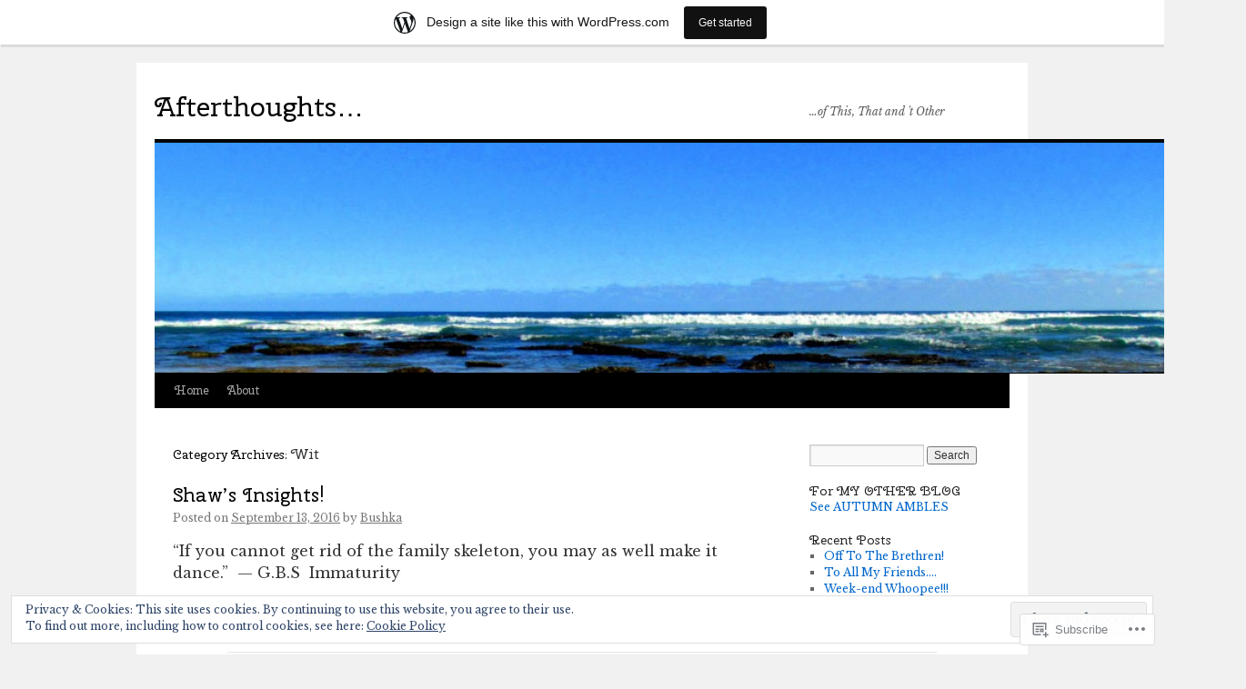

--- FILE ---
content_type: text/html; charset=UTF-8
request_url: https://afterthought2016.wordpress.com/category/wit/
body_size: 26298
content:
<!DOCTYPE html>
<html lang="en">
<head>
<meta charset="UTF-8" />
<title>
Wit | Afterthoughts&#8230;</title>
<link rel="profile" href="https://gmpg.org/xfn/11" />
<link rel="stylesheet" type="text/css" media="all" href="https://s0.wp.com/wp-content/themes/pub/twentyten/style.css?m=1659017451i&amp;ver=20190507" />
<link rel="pingback" href="https://afterthought2016.wordpress.com/xmlrpc.php">
<script type="text/javascript">
  WebFontConfig = {"google":{"families":["Cherry+Swash:r:latin,latin-ext","Libre+Baskerville:r,i,b,bi:latin,latin-ext"]},"api_url":"https:\/\/fonts-api.wp.com\/css"};
  (function() {
    var wf = document.createElement('script');
    wf.src = '/wp-content/plugins/custom-fonts/js/webfont.js';
    wf.type = 'text/javascript';
    wf.async = 'true';
    var s = document.getElementsByTagName('script')[0];
    s.parentNode.insertBefore(wf, s);
	})();
</script><style id="jetpack-custom-fonts-css">.wf-active #site-title{font-family:"Cherry Swash",sans-serif;font-style:normal;font-weight:400}.wf-active #site-title{font-style:normal;font-weight:400}.wf-active #site-title a{font-weight:400;font-style:normal}.wf-active .pingback a.url, .wf-active body{font-family:"Libre Baskerville",serif}.wf-active #cancel-comment-reply-link, .wf-active #site-info, .wf-active #wp-calendar, .wf-active .comment-body thead th, .wf-active .comment-body tr th, .wf-active .comment-meta, .wf-active .entry-content label, .wf-active .entry-content thead th, .wf-active .entry-content tr th, .wf-active .entry-meta, .wf-active .entry-utility, .wf-active .form-allowed-tags, .wf-active .pingback p, .wf-active .reply, .wf-active .wp-caption-text{font-family:"Libre Baskerville",serif}.wf-active h1, .wf-active h2, .wf-active h3, .wf-active h4, .wf-active h5, .wf-active h6{font-weight:400;font-family:"Cherry Swash",sans-serif;font-style:normal}.wf-active .page-title span{font-family:"Cherry Swash",sans-serif;font-style:normal;font-weight:400}.wf-active #access .menu, .wf-active #access div.menu ul, .wf-active #respond label, .wf-active .entry-title, .wf-active .navigation, .wf-active .page-title, .wf-active .widget-title, .wf-active h3#comments-title, .wf-active h3#reply-title{font-family:"Cherry Swash",sans-serif;font-style:normal;font-weight:400}.wf-active #access .menu-header, .wf-active div.menu{font-style:normal;font-weight:400}.wf-active .page-title{font-weight:400;font-style:normal}.wf-active .page-title span{font-style:normal;font-weight:400}.wf-active #content .entry-title{font-weight:400;font-style:normal}.wf-active .navigation{font-style:normal;font-weight:400}.wf-active h3#comments-title, .wf-active h3#reply-title{font-weight:400;font-style:normal}.wf-active #respond label{font-style:normal;font-weight:400}.wf-active .widget-title{font-weight:400;font-style:normal}</style>
<meta name='robots' content='max-image-preview:large' />
<link rel='dns-prefetch' href='//s0.wp.com' />
<link rel='dns-prefetch' href='//af.pubmine.com' />
<link rel="alternate" type="application/rss+xml" title="Afterthoughts... &raquo; Feed" href="https://afterthought2016.wordpress.com/feed/" />
<link rel="alternate" type="application/rss+xml" title="Afterthoughts... &raquo; Comments Feed" href="https://afterthought2016.wordpress.com/comments/feed/" />
<link rel="alternate" type="application/rss+xml" title="Afterthoughts... &raquo; Wit Category Feed" href="https://afterthought2016.wordpress.com/category/wit/feed/" />
	<script type="text/javascript">
		/* <![CDATA[ */
		function addLoadEvent(func) {
			var oldonload = window.onload;
			if (typeof window.onload != 'function') {
				window.onload = func;
			} else {
				window.onload = function () {
					oldonload();
					func();
				}
			}
		}
		/* ]]> */
	</script>
	<link crossorigin='anonymous' rel='stylesheet' id='all-css-0-1' href='/_static/??-eJxljd0KwjAMhV/IGocy8UJ8lq6LJVualiVl7O03QWXi5fn7DszFhSyGYpCqK1wjicJMfURTwLqleSR07GcwTIW9oYLawngMqgfYATrO8YtIfhrRSKLr/ARb9df5G+/eB7Tiw/jWoFUg5b7ydkzyJCFDp2HKzB+9vHCPdG+ubdNeTrf2PKx2K1Fv&cssminify=yes' type='text/css' media='all' />
<style id='wp-emoji-styles-inline-css'>

	img.wp-smiley, img.emoji {
		display: inline !important;
		border: none !important;
		box-shadow: none !important;
		height: 1em !important;
		width: 1em !important;
		margin: 0 0.07em !important;
		vertical-align: -0.1em !important;
		background: none !important;
		padding: 0 !important;
	}
/*# sourceURL=wp-emoji-styles-inline-css */
</style>
<link crossorigin='anonymous' rel='stylesheet' id='all-css-2-1' href='/wp-content/plugins/gutenberg-core/v22.2.0/build/styles/block-library/style.css?m=1764855221i&cssminify=yes' type='text/css' media='all' />
<style id='wp-block-library-inline-css'>
.has-text-align-justify {
	text-align:justify;
}
.has-text-align-justify{text-align:justify;}

/*# sourceURL=wp-block-library-inline-css */
</style><style id='global-styles-inline-css'>
:root{--wp--preset--aspect-ratio--square: 1;--wp--preset--aspect-ratio--4-3: 4/3;--wp--preset--aspect-ratio--3-4: 3/4;--wp--preset--aspect-ratio--3-2: 3/2;--wp--preset--aspect-ratio--2-3: 2/3;--wp--preset--aspect-ratio--16-9: 16/9;--wp--preset--aspect-ratio--9-16: 9/16;--wp--preset--color--black: #000;--wp--preset--color--cyan-bluish-gray: #abb8c3;--wp--preset--color--white: #fff;--wp--preset--color--pale-pink: #f78da7;--wp--preset--color--vivid-red: #cf2e2e;--wp--preset--color--luminous-vivid-orange: #ff6900;--wp--preset--color--luminous-vivid-amber: #fcb900;--wp--preset--color--light-green-cyan: #7bdcb5;--wp--preset--color--vivid-green-cyan: #00d084;--wp--preset--color--pale-cyan-blue: #8ed1fc;--wp--preset--color--vivid-cyan-blue: #0693e3;--wp--preset--color--vivid-purple: #9b51e0;--wp--preset--color--blue: #0066cc;--wp--preset--color--medium-gray: #666;--wp--preset--color--light-gray: #f1f1f1;--wp--preset--gradient--vivid-cyan-blue-to-vivid-purple: linear-gradient(135deg,rgb(6,147,227) 0%,rgb(155,81,224) 100%);--wp--preset--gradient--light-green-cyan-to-vivid-green-cyan: linear-gradient(135deg,rgb(122,220,180) 0%,rgb(0,208,130) 100%);--wp--preset--gradient--luminous-vivid-amber-to-luminous-vivid-orange: linear-gradient(135deg,rgb(252,185,0) 0%,rgb(255,105,0) 100%);--wp--preset--gradient--luminous-vivid-orange-to-vivid-red: linear-gradient(135deg,rgb(255,105,0) 0%,rgb(207,46,46) 100%);--wp--preset--gradient--very-light-gray-to-cyan-bluish-gray: linear-gradient(135deg,rgb(238,238,238) 0%,rgb(169,184,195) 100%);--wp--preset--gradient--cool-to-warm-spectrum: linear-gradient(135deg,rgb(74,234,220) 0%,rgb(151,120,209) 20%,rgb(207,42,186) 40%,rgb(238,44,130) 60%,rgb(251,105,98) 80%,rgb(254,248,76) 100%);--wp--preset--gradient--blush-light-purple: linear-gradient(135deg,rgb(255,206,236) 0%,rgb(152,150,240) 100%);--wp--preset--gradient--blush-bordeaux: linear-gradient(135deg,rgb(254,205,165) 0%,rgb(254,45,45) 50%,rgb(107,0,62) 100%);--wp--preset--gradient--luminous-dusk: linear-gradient(135deg,rgb(255,203,112) 0%,rgb(199,81,192) 50%,rgb(65,88,208) 100%);--wp--preset--gradient--pale-ocean: linear-gradient(135deg,rgb(255,245,203) 0%,rgb(182,227,212) 50%,rgb(51,167,181) 100%);--wp--preset--gradient--electric-grass: linear-gradient(135deg,rgb(202,248,128) 0%,rgb(113,206,126) 100%);--wp--preset--gradient--midnight: linear-gradient(135deg,rgb(2,3,129) 0%,rgb(40,116,252) 100%);--wp--preset--font-size--small: 13px;--wp--preset--font-size--medium: 20px;--wp--preset--font-size--large: 36px;--wp--preset--font-size--x-large: 42px;--wp--preset--font-family--albert-sans: 'Albert Sans', sans-serif;--wp--preset--font-family--alegreya: Alegreya, serif;--wp--preset--font-family--arvo: Arvo, serif;--wp--preset--font-family--bodoni-moda: 'Bodoni Moda', serif;--wp--preset--font-family--bricolage-grotesque: 'Bricolage Grotesque', sans-serif;--wp--preset--font-family--cabin: Cabin, sans-serif;--wp--preset--font-family--chivo: Chivo, sans-serif;--wp--preset--font-family--commissioner: Commissioner, sans-serif;--wp--preset--font-family--cormorant: Cormorant, serif;--wp--preset--font-family--courier-prime: 'Courier Prime', monospace;--wp--preset--font-family--crimson-pro: 'Crimson Pro', serif;--wp--preset--font-family--dm-mono: 'DM Mono', monospace;--wp--preset--font-family--dm-sans: 'DM Sans', sans-serif;--wp--preset--font-family--dm-serif-display: 'DM Serif Display', serif;--wp--preset--font-family--domine: Domine, serif;--wp--preset--font-family--eb-garamond: 'EB Garamond', serif;--wp--preset--font-family--epilogue: Epilogue, sans-serif;--wp--preset--font-family--fahkwang: Fahkwang, sans-serif;--wp--preset--font-family--figtree: Figtree, sans-serif;--wp--preset--font-family--fira-sans: 'Fira Sans', sans-serif;--wp--preset--font-family--fjalla-one: 'Fjalla One', sans-serif;--wp--preset--font-family--fraunces: Fraunces, serif;--wp--preset--font-family--gabarito: Gabarito, system-ui;--wp--preset--font-family--ibm-plex-mono: 'IBM Plex Mono', monospace;--wp--preset--font-family--ibm-plex-sans: 'IBM Plex Sans', sans-serif;--wp--preset--font-family--ibarra-real-nova: 'Ibarra Real Nova', serif;--wp--preset--font-family--instrument-serif: 'Instrument Serif', serif;--wp--preset--font-family--inter: Inter, sans-serif;--wp--preset--font-family--josefin-sans: 'Josefin Sans', sans-serif;--wp--preset--font-family--jost: Jost, sans-serif;--wp--preset--font-family--libre-baskerville: 'Libre Baskerville', serif;--wp--preset--font-family--libre-franklin: 'Libre Franklin', sans-serif;--wp--preset--font-family--literata: Literata, serif;--wp--preset--font-family--lora: Lora, serif;--wp--preset--font-family--merriweather: Merriweather, serif;--wp--preset--font-family--montserrat: Montserrat, sans-serif;--wp--preset--font-family--newsreader: Newsreader, serif;--wp--preset--font-family--noto-sans-mono: 'Noto Sans Mono', sans-serif;--wp--preset--font-family--nunito: Nunito, sans-serif;--wp--preset--font-family--open-sans: 'Open Sans', sans-serif;--wp--preset--font-family--overpass: Overpass, sans-serif;--wp--preset--font-family--pt-serif: 'PT Serif', serif;--wp--preset--font-family--petrona: Petrona, serif;--wp--preset--font-family--piazzolla: Piazzolla, serif;--wp--preset--font-family--playfair-display: 'Playfair Display', serif;--wp--preset--font-family--plus-jakarta-sans: 'Plus Jakarta Sans', sans-serif;--wp--preset--font-family--poppins: Poppins, sans-serif;--wp--preset--font-family--raleway: Raleway, sans-serif;--wp--preset--font-family--roboto: Roboto, sans-serif;--wp--preset--font-family--roboto-slab: 'Roboto Slab', serif;--wp--preset--font-family--rubik: Rubik, sans-serif;--wp--preset--font-family--rufina: Rufina, serif;--wp--preset--font-family--sora: Sora, sans-serif;--wp--preset--font-family--source-sans-3: 'Source Sans 3', sans-serif;--wp--preset--font-family--source-serif-4: 'Source Serif 4', serif;--wp--preset--font-family--space-mono: 'Space Mono', monospace;--wp--preset--font-family--syne: Syne, sans-serif;--wp--preset--font-family--texturina: Texturina, serif;--wp--preset--font-family--urbanist: Urbanist, sans-serif;--wp--preset--font-family--work-sans: 'Work Sans', sans-serif;--wp--preset--spacing--20: 0.44rem;--wp--preset--spacing--30: 0.67rem;--wp--preset--spacing--40: 1rem;--wp--preset--spacing--50: 1.5rem;--wp--preset--spacing--60: 2.25rem;--wp--preset--spacing--70: 3.38rem;--wp--preset--spacing--80: 5.06rem;--wp--preset--shadow--natural: 6px 6px 9px rgba(0, 0, 0, 0.2);--wp--preset--shadow--deep: 12px 12px 50px rgba(0, 0, 0, 0.4);--wp--preset--shadow--sharp: 6px 6px 0px rgba(0, 0, 0, 0.2);--wp--preset--shadow--outlined: 6px 6px 0px -3px rgb(255, 255, 255), 6px 6px rgb(0, 0, 0);--wp--preset--shadow--crisp: 6px 6px 0px rgb(0, 0, 0);}:where(.is-layout-flex){gap: 0.5em;}:where(.is-layout-grid){gap: 0.5em;}body .is-layout-flex{display: flex;}.is-layout-flex{flex-wrap: wrap;align-items: center;}.is-layout-flex > :is(*, div){margin: 0;}body .is-layout-grid{display: grid;}.is-layout-grid > :is(*, div){margin: 0;}:where(.wp-block-columns.is-layout-flex){gap: 2em;}:where(.wp-block-columns.is-layout-grid){gap: 2em;}:where(.wp-block-post-template.is-layout-flex){gap: 1.25em;}:where(.wp-block-post-template.is-layout-grid){gap: 1.25em;}.has-black-color{color: var(--wp--preset--color--black) !important;}.has-cyan-bluish-gray-color{color: var(--wp--preset--color--cyan-bluish-gray) !important;}.has-white-color{color: var(--wp--preset--color--white) !important;}.has-pale-pink-color{color: var(--wp--preset--color--pale-pink) !important;}.has-vivid-red-color{color: var(--wp--preset--color--vivid-red) !important;}.has-luminous-vivid-orange-color{color: var(--wp--preset--color--luminous-vivid-orange) !important;}.has-luminous-vivid-amber-color{color: var(--wp--preset--color--luminous-vivid-amber) !important;}.has-light-green-cyan-color{color: var(--wp--preset--color--light-green-cyan) !important;}.has-vivid-green-cyan-color{color: var(--wp--preset--color--vivid-green-cyan) !important;}.has-pale-cyan-blue-color{color: var(--wp--preset--color--pale-cyan-blue) !important;}.has-vivid-cyan-blue-color{color: var(--wp--preset--color--vivid-cyan-blue) !important;}.has-vivid-purple-color{color: var(--wp--preset--color--vivid-purple) !important;}.has-black-background-color{background-color: var(--wp--preset--color--black) !important;}.has-cyan-bluish-gray-background-color{background-color: var(--wp--preset--color--cyan-bluish-gray) !important;}.has-white-background-color{background-color: var(--wp--preset--color--white) !important;}.has-pale-pink-background-color{background-color: var(--wp--preset--color--pale-pink) !important;}.has-vivid-red-background-color{background-color: var(--wp--preset--color--vivid-red) !important;}.has-luminous-vivid-orange-background-color{background-color: var(--wp--preset--color--luminous-vivid-orange) !important;}.has-luminous-vivid-amber-background-color{background-color: var(--wp--preset--color--luminous-vivid-amber) !important;}.has-light-green-cyan-background-color{background-color: var(--wp--preset--color--light-green-cyan) !important;}.has-vivid-green-cyan-background-color{background-color: var(--wp--preset--color--vivid-green-cyan) !important;}.has-pale-cyan-blue-background-color{background-color: var(--wp--preset--color--pale-cyan-blue) !important;}.has-vivid-cyan-blue-background-color{background-color: var(--wp--preset--color--vivid-cyan-blue) !important;}.has-vivid-purple-background-color{background-color: var(--wp--preset--color--vivid-purple) !important;}.has-black-border-color{border-color: var(--wp--preset--color--black) !important;}.has-cyan-bluish-gray-border-color{border-color: var(--wp--preset--color--cyan-bluish-gray) !important;}.has-white-border-color{border-color: var(--wp--preset--color--white) !important;}.has-pale-pink-border-color{border-color: var(--wp--preset--color--pale-pink) !important;}.has-vivid-red-border-color{border-color: var(--wp--preset--color--vivid-red) !important;}.has-luminous-vivid-orange-border-color{border-color: var(--wp--preset--color--luminous-vivid-orange) !important;}.has-luminous-vivid-amber-border-color{border-color: var(--wp--preset--color--luminous-vivid-amber) !important;}.has-light-green-cyan-border-color{border-color: var(--wp--preset--color--light-green-cyan) !important;}.has-vivid-green-cyan-border-color{border-color: var(--wp--preset--color--vivid-green-cyan) !important;}.has-pale-cyan-blue-border-color{border-color: var(--wp--preset--color--pale-cyan-blue) !important;}.has-vivid-cyan-blue-border-color{border-color: var(--wp--preset--color--vivid-cyan-blue) !important;}.has-vivid-purple-border-color{border-color: var(--wp--preset--color--vivid-purple) !important;}.has-vivid-cyan-blue-to-vivid-purple-gradient-background{background: var(--wp--preset--gradient--vivid-cyan-blue-to-vivid-purple) !important;}.has-light-green-cyan-to-vivid-green-cyan-gradient-background{background: var(--wp--preset--gradient--light-green-cyan-to-vivid-green-cyan) !important;}.has-luminous-vivid-amber-to-luminous-vivid-orange-gradient-background{background: var(--wp--preset--gradient--luminous-vivid-amber-to-luminous-vivid-orange) !important;}.has-luminous-vivid-orange-to-vivid-red-gradient-background{background: var(--wp--preset--gradient--luminous-vivid-orange-to-vivid-red) !important;}.has-very-light-gray-to-cyan-bluish-gray-gradient-background{background: var(--wp--preset--gradient--very-light-gray-to-cyan-bluish-gray) !important;}.has-cool-to-warm-spectrum-gradient-background{background: var(--wp--preset--gradient--cool-to-warm-spectrum) !important;}.has-blush-light-purple-gradient-background{background: var(--wp--preset--gradient--blush-light-purple) !important;}.has-blush-bordeaux-gradient-background{background: var(--wp--preset--gradient--blush-bordeaux) !important;}.has-luminous-dusk-gradient-background{background: var(--wp--preset--gradient--luminous-dusk) !important;}.has-pale-ocean-gradient-background{background: var(--wp--preset--gradient--pale-ocean) !important;}.has-electric-grass-gradient-background{background: var(--wp--preset--gradient--electric-grass) !important;}.has-midnight-gradient-background{background: var(--wp--preset--gradient--midnight) !important;}.has-small-font-size{font-size: var(--wp--preset--font-size--small) !important;}.has-medium-font-size{font-size: var(--wp--preset--font-size--medium) !important;}.has-large-font-size{font-size: var(--wp--preset--font-size--large) !important;}.has-x-large-font-size{font-size: var(--wp--preset--font-size--x-large) !important;}.has-albert-sans-font-family{font-family: var(--wp--preset--font-family--albert-sans) !important;}.has-alegreya-font-family{font-family: var(--wp--preset--font-family--alegreya) !important;}.has-arvo-font-family{font-family: var(--wp--preset--font-family--arvo) !important;}.has-bodoni-moda-font-family{font-family: var(--wp--preset--font-family--bodoni-moda) !important;}.has-bricolage-grotesque-font-family{font-family: var(--wp--preset--font-family--bricolage-grotesque) !important;}.has-cabin-font-family{font-family: var(--wp--preset--font-family--cabin) !important;}.has-chivo-font-family{font-family: var(--wp--preset--font-family--chivo) !important;}.has-commissioner-font-family{font-family: var(--wp--preset--font-family--commissioner) !important;}.has-cormorant-font-family{font-family: var(--wp--preset--font-family--cormorant) !important;}.has-courier-prime-font-family{font-family: var(--wp--preset--font-family--courier-prime) !important;}.has-crimson-pro-font-family{font-family: var(--wp--preset--font-family--crimson-pro) !important;}.has-dm-mono-font-family{font-family: var(--wp--preset--font-family--dm-mono) !important;}.has-dm-sans-font-family{font-family: var(--wp--preset--font-family--dm-sans) !important;}.has-dm-serif-display-font-family{font-family: var(--wp--preset--font-family--dm-serif-display) !important;}.has-domine-font-family{font-family: var(--wp--preset--font-family--domine) !important;}.has-eb-garamond-font-family{font-family: var(--wp--preset--font-family--eb-garamond) !important;}.has-epilogue-font-family{font-family: var(--wp--preset--font-family--epilogue) !important;}.has-fahkwang-font-family{font-family: var(--wp--preset--font-family--fahkwang) !important;}.has-figtree-font-family{font-family: var(--wp--preset--font-family--figtree) !important;}.has-fira-sans-font-family{font-family: var(--wp--preset--font-family--fira-sans) !important;}.has-fjalla-one-font-family{font-family: var(--wp--preset--font-family--fjalla-one) !important;}.has-fraunces-font-family{font-family: var(--wp--preset--font-family--fraunces) !important;}.has-gabarito-font-family{font-family: var(--wp--preset--font-family--gabarito) !important;}.has-ibm-plex-mono-font-family{font-family: var(--wp--preset--font-family--ibm-plex-mono) !important;}.has-ibm-plex-sans-font-family{font-family: var(--wp--preset--font-family--ibm-plex-sans) !important;}.has-ibarra-real-nova-font-family{font-family: var(--wp--preset--font-family--ibarra-real-nova) !important;}.has-instrument-serif-font-family{font-family: var(--wp--preset--font-family--instrument-serif) !important;}.has-inter-font-family{font-family: var(--wp--preset--font-family--inter) !important;}.has-josefin-sans-font-family{font-family: var(--wp--preset--font-family--josefin-sans) !important;}.has-jost-font-family{font-family: var(--wp--preset--font-family--jost) !important;}.has-libre-baskerville-font-family{font-family: var(--wp--preset--font-family--libre-baskerville) !important;}.has-libre-franklin-font-family{font-family: var(--wp--preset--font-family--libre-franklin) !important;}.has-literata-font-family{font-family: var(--wp--preset--font-family--literata) !important;}.has-lora-font-family{font-family: var(--wp--preset--font-family--lora) !important;}.has-merriweather-font-family{font-family: var(--wp--preset--font-family--merriweather) !important;}.has-montserrat-font-family{font-family: var(--wp--preset--font-family--montserrat) !important;}.has-newsreader-font-family{font-family: var(--wp--preset--font-family--newsreader) !important;}.has-noto-sans-mono-font-family{font-family: var(--wp--preset--font-family--noto-sans-mono) !important;}.has-nunito-font-family{font-family: var(--wp--preset--font-family--nunito) !important;}.has-open-sans-font-family{font-family: var(--wp--preset--font-family--open-sans) !important;}.has-overpass-font-family{font-family: var(--wp--preset--font-family--overpass) !important;}.has-pt-serif-font-family{font-family: var(--wp--preset--font-family--pt-serif) !important;}.has-petrona-font-family{font-family: var(--wp--preset--font-family--petrona) !important;}.has-piazzolla-font-family{font-family: var(--wp--preset--font-family--piazzolla) !important;}.has-playfair-display-font-family{font-family: var(--wp--preset--font-family--playfair-display) !important;}.has-plus-jakarta-sans-font-family{font-family: var(--wp--preset--font-family--plus-jakarta-sans) !important;}.has-poppins-font-family{font-family: var(--wp--preset--font-family--poppins) !important;}.has-raleway-font-family{font-family: var(--wp--preset--font-family--raleway) !important;}.has-roboto-font-family{font-family: var(--wp--preset--font-family--roboto) !important;}.has-roboto-slab-font-family{font-family: var(--wp--preset--font-family--roboto-slab) !important;}.has-rubik-font-family{font-family: var(--wp--preset--font-family--rubik) !important;}.has-rufina-font-family{font-family: var(--wp--preset--font-family--rufina) !important;}.has-sora-font-family{font-family: var(--wp--preset--font-family--sora) !important;}.has-source-sans-3-font-family{font-family: var(--wp--preset--font-family--source-sans-3) !important;}.has-source-serif-4-font-family{font-family: var(--wp--preset--font-family--source-serif-4) !important;}.has-space-mono-font-family{font-family: var(--wp--preset--font-family--space-mono) !important;}.has-syne-font-family{font-family: var(--wp--preset--font-family--syne) !important;}.has-texturina-font-family{font-family: var(--wp--preset--font-family--texturina) !important;}.has-urbanist-font-family{font-family: var(--wp--preset--font-family--urbanist) !important;}.has-work-sans-font-family{font-family: var(--wp--preset--font-family--work-sans) !important;}
/*# sourceURL=global-styles-inline-css */
</style>

<style id='classic-theme-styles-inline-css'>
/*! This file is auto-generated */
.wp-block-button__link{color:#fff;background-color:#32373c;border-radius:9999px;box-shadow:none;text-decoration:none;padding:calc(.667em + 2px) calc(1.333em + 2px);font-size:1.125em}.wp-block-file__button{background:#32373c;color:#fff;text-decoration:none}
/*# sourceURL=/wp-includes/css/classic-themes.min.css */
</style>
<link crossorigin='anonymous' rel='stylesheet' id='all-css-4-1' href='/_static/??-eJyNT9lOw0AM/CEcayuO8oD4lmTjBrd7ae1t6N/jprQFIUW8WPZoDg/OBXxOSkmxhDZxEvR5CNkfBDed23YOhGMJBJWO3SOOLHpjgOgpUOdFHvCHUWxw96pkeCy9nhmRRu4pUDTammzmcSI1uVx3UPpclxSLgWEolUTAZuQWQT8sS/7oLjCWNqDOBpwMxUun/3GX4rBkrj1VyUwnW6elyv1cE02UwV7plXP6dcAu9FzXpHvS0vvD943SEsY8tmD/c9pxYiUQX3MI11q3Smfb9/jmXp4222fn3Ov+C3fCyvk=&cssminify=yes' type='text/css' media='all' />
<style id='jetpack-global-styles-frontend-style-inline-css'>
:root { --font-headings: unset; --font-base: unset; --font-headings-default: -apple-system,BlinkMacSystemFont,"Segoe UI",Roboto,Oxygen-Sans,Ubuntu,Cantarell,"Helvetica Neue",sans-serif; --font-base-default: -apple-system,BlinkMacSystemFont,"Segoe UI",Roboto,Oxygen-Sans,Ubuntu,Cantarell,"Helvetica Neue",sans-serif;}
/*# sourceURL=jetpack-global-styles-frontend-style-inline-css */
</style>
<link crossorigin='anonymous' rel='stylesheet' id='all-css-6-1' href='/_static/??/wp-content/themes/h4/global.css,/wp-content/mu-plugins/widgets/css/widget-grid-and-list.css?m=1459448823j&cssminify=yes' type='text/css' media='all' />
<script type="text/javascript" id="wpcom-actionbar-placeholder-js-extra">
/* <![CDATA[ */
var actionbardata = {"siteID":"104858849","postID":"0","siteURL":"https://afterthought2016.wordpress.com","xhrURL":"https://afterthought2016.wordpress.com/wp-admin/admin-ajax.php","nonce":"2b992cfbfc","isLoggedIn":"","statusMessage":"","subsEmailDefault":"instantly","proxyScriptUrl":"https://s0.wp.com/wp-content/js/wpcom-proxy-request.js?m=1513050504i&amp;ver=20211021","i18n":{"followedText":"New posts from this site will now appear in your \u003Ca href=\"https://wordpress.com/reader\"\u003EReader\u003C/a\u003E","foldBar":"Collapse this bar","unfoldBar":"Expand this bar","shortLinkCopied":"Shortlink copied to clipboard."}};
//# sourceURL=wpcom-actionbar-placeholder-js-extra
/* ]]> */
</script>
<script type="text/javascript" id="jetpack-mu-wpcom-settings-js-before">
/* <![CDATA[ */
var JETPACK_MU_WPCOM_SETTINGS = {"assetsUrl":"https://s0.wp.com/wp-content/mu-plugins/jetpack-mu-wpcom-plugin/sun/jetpack_vendor/automattic/jetpack-mu-wpcom/src/build/"};
//# sourceURL=jetpack-mu-wpcom-settings-js-before
/* ]]> */
</script>
<script crossorigin='anonymous' type='text/javascript'  src='/_static/??/wp-content/js/rlt-proxy.js,/wp-content/blog-plugins/wordads-classes/js/cmp/v2/cmp-non-gdpr.js?m=1720530689j'></script>
<script type="text/javascript" id="rlt-proxy-js-after">
/* <![CDATA[ */
	rltInitialize( {"token":null,"iframeOrigins":["https:\/\/widgets.wp.com"]} );
//# sourceURL=rlt-proxy-js-after
/* ]]> */
</script>
<link rel="EditURI" type="application/rsd+xml" title="RSD" href="https://afterthought2016.wordpress.com/xmlrpc.php?rsd" />
<meta name="generator" content="WordPress.com" />

<!-- Jetpack Open Graph Tags -->
<meta property="og:type" content="website" />
<meta property="og:title" content="Wit &#8211; Afterthoughts&#8230;" />
<meta property="og:url" content="https://afterthought2016.wordpress.com/category/wit/" />
<meta property="og:site_name" content="Afterthoughts..." />
<meta property="og:image" content="https://afterthought2016.wordpress.com/wp-content/uploads/2020/04/cropped-img_2892wp.jpg?w=200" />
<meta property="og:image:width" content="200" />
<meta property="og:image:height" content="200" />
<meta property="og:image:alt" content="" />
<meta property="og:locale" content="en_US" />
<meta property="fb:app_id" content="249643311490" />
<meta name="twitter:creator" content="@BushkaEll" />
<meta name="twitter:site" content="@BushkaEll" />

<!-- End Jetpack Open Graph Tags -->
<link rel="search" type="application/opensearchdescription+xml" href="https://afterthought2016.wordpress.com/osd.xml" title="Afterthoughts..." />
<link rel="search" type="application/opensearchdescription+xml" href="https://s1.wp.com/opensearch.xml" title="WordPress.com" />
		<style type="text/css">
			.recentcomments a {
				display: inline !important;
				padding: 0 !important;
				margin: 0 !important;
			}

			table.recentcommentsavatartop img.avatar, table.recentcommentsavatarend img.avatar {
				border: 0px;
				margin: 0;
			}

			table.recentcommentsavatartop a, table.recentcommentsavatarend a {
				border: 0px !important;
				background-color: transparent !important;
			}

			td.recentcommentsavatarend, td.recentcommentsavatartop {
				padding: 0px 0px 1px 0px;
				margin: 0px;
			}

			td.recentcommentstextend {
				border: none !important;
				padding: 0px 0px 2px 10px;
			}

			.rtl td.recentcommentstextend {
				padding: 0px 10px 2px 0px;
			}

			td.recentcommentstexttop {
				border: none;
				padding: 0px 0px 0px 10px;
			}

			.rtl td.recentcommentstexttop {
				padding: 0px 10px 0px 0px;
			}
		</style>
		<meta name="description" content="Posts about Wit written by Bushka" />
<script type="text/javascript">
/* <![CDATA[ */
var wa_client = {}; wa_client.cmd = []; wa_client.config = { 'blog_id': 104858849, 'blog_language': 'en', 'is_wordads': false, 'hosting_type': 0, 'afp_account_id': null, 'afp_host_id': 5038568878849053, 'theme': 'pub/twentyten', '_': { 'title': 'Advertisement', 'privacy_settings': 'Privacy Settings' }, 'formats': [ 'belowpost', 'bottom_sticky', 'sidebar_sticky_right', 'sidebar', 'gutenberg_rectangle', 'gutenberg_leaderboard', 'gutenberg_mobile_leaderboard', 'gutenberg_skyscraper' ] };
/* ]]> */
</script>
		<script type="text/javascript">

			window.doNotSellCallback = function() {

				var linkElements = [
					'a[href="https://wordpress.com/?ref=footer_blog"]',
					'a[href="https://wordpress.com/?ref=footer_website"]',
					'a[href="https://wordpress.com/?ref=vertical_footer"]',
					'a[href^="https://wordpress.com/?ref=footer_segment_"]',
				].join(',');

				var dnsLink = document.createElement( 'a' );
				dnsLink.href = 'https://wordpress.com/advertising-program-optout/';
				dnsLink.classList.add( 'do-not-sell-link' );
				dnsLink.rel = 'nofollow';
				dnsLink.style.marginLeft = '0.5em';
				dnsLink.textContent = 'Do Not Sell or Share My Personal Information';

				var creditLinks = document.querySelectorAll( linkElements );

				if ( 0 === creditLinks.length ) {
					return false;
				}

				Array.prototype.forEach.call( creditLinks, function( el ) {
					el.insertAdjacentElement( 'afterend', dnsLink );
				});

				return true;
			};

		</script>
		<link rel="icon" href="https://afterthought2016.wordpress.com/wp-content/uploads/2020/04/cropped-img_2892wp.jpg?w=32" sizes="32x32" />
<link rel="icon" href="https://afterthought2016.wordpress.com/wp-content/uploads/2020/04/cropped-img_2892wp.jpg?w=192" sizes="192x192" />
<link rel="apple-touch-icon" href="https://afterthought2016.wordpress.com/wp-content/uploads/2020/04/cropped-img_2892wp.jpg?w=180" />
<meta name="msapplication-TileImage" content="https://afterthought2016.wordpress.com/wp-content/uploads/2020/04/cropped-img_2892wp.jpg?w=270" />
<script type="text/javascript">
	window.google_analytics_uacct = "UA-52447-2";
</script>

<script type="text/javascript">
	var _gaq = _gaq || [];
	_gaq.push(['_setAccount', 'UA-52447-2']);
	_gaq.push(['_gat._anonymizeIp']);
	_gaq.push(['_setDomainName', 'wordpress.com']);
	_gaq.push(['_initData']);
	_gaq.push(['_trackPageview']);

	(function() {
		var ga = document.createElement('script'); ga.type = 'text/javascript'; ga.async = true;
		ga.src = ('https:' == document.location.protocol ? 'https://ssl' : 'http://www') + '.google-analytics.com/ga.js';
		(document.getElementsByTagName('head')[0] || document.getElementsByTagName('body')[0]).appendChild(ga);
	})();
</script>
<link crossorigin='anonymous' rel='stylesheet' id='all-css-0-3' href='/_static/??-eJydzNEKwjAMheEXsoapc+xCfBSpWRjd0rQ0DWNvL8LmpYiX/+HwwZIdJqkkFaK5zDYGUZioZo/z1qAm8AiC8OSEs4IuIVM5ouoBfgZiGoxJAX1JpsSfzz786dXANLjRM1NZv9Xbv8db07XnU9dfL+30AlHOX2M=&cssminify=yes' type='text/css' media='all' />
</head>

<body class="archive category category-wit category-72711 wp-theme-pubtwentyten customizer-styles-applied single-author jetpack-reblog-enabled has-marketing-bar has-marketing-bar-theme-twenty-ten">
<div id="wrapper" class="hfeed">
	<div id="header">
		<div id="masthead">
			<div id="branding" role="banner">
								<div id="site-title">
					<span>
						<a href="https://afterthought2016.wordpress.com/" title="Afterthoughts&#8230;" rel="home">Afterthoughts&#8230;</a>
					</span>
				</div>
				<div id="site-description">&#8230;of This, That and &#039;t Other</div>

									<a class="home-link" href="https://afterthought2016.wordpress.com/" title="Afterthoughts&#8230;" rel="home">
						<img src="https://afterthought2016.wordpress.com/wp-content/uploads/2016/01/cropped-afterthoughts.jpg" width="1200" height="253" alt="" />
					</a>
								</div><!-- #branding -->

			<div id="access" role="navigation">
								<div class="skip-link screen-reader-text"><a href="#content" title="Skip to content">Skip to content</a></div>
				<div class="menu"><ul>
<li ><a href="https://afterthought2016.wordpress.com/">Home</a></li><li class="page_item page-item-1"><a href="https://afterthought2016.wordpress.com/about/">About</a></li>
</ul></div>
			</div><!-- #access -->
		</div><!-- #masthead -->
	</div><!-- #header -->

	<div id="main">

		<div id="container">
			<div id="content" role="main">

				<h1 class="page-title">Category Archives: <span>Wit</span></h1>
				
	<div id="nav-above" class="navigation">
		<div class="nav-previous"><a href="https://afterthought2016.wordpress.com/category/wit/page/2/" ><span class="meta-nav">&larr;</span> Older posts</a></div>
		<div class="nav-next"></div>
	</div><!-- #nav-above -->



	
			<div id="post-1799" class="post-1799 post type-post status-publish format-standard hentry category-blogging category-fun category-lessons category-photography category-quotes category-uncategorized category-wit tag-dance tag-family tag-gbshaw tag-lessons tag-life tag-people tag-skeleton tag-smiles tag-wisdom">
			<h2 class="entry-title"><a href="https://afterthought2016.wordpress.com/2016/09/13/shaws-insights-4/" rel="bookmark">Shaw&#8217;s Insights!</a></h2>

			<div class="entry-meta">
				<span class="meta-prep meta-prep-author">Posted on</span> <a href="https://afterthought2016.wordpress.com/2016/09/13/shaws-insights-4/" title="10:58 am" rel="bookmark"><span class="entry-date">September 13, 2016</span></a> <span class="meta-sep">by</span> <span class="author vcard"><a class="url fn n" href="https://afterthought2016.wordpress.com/author/elbushka/" title="View all posts by Bushka">Bushka</a></span>			</div><!-- .entry-meta -->

					<div class="entry-summary">
				<p>&#8220;If you cannot get rid of the family skeleton, you may as well make it dance.&#8221;  — G.B.S  Immaturity</p>
			</div><!-- .entry-summary -->
	
			<div class="entry-utility">
													<span class="cat-links">
						<span class="entry-utility-prep entry-utility-prep-cat-links">Posted in</span> <a href="https://afterthought2016.wordpress.com/category/blogging/" rel="category tag">Blogging</a>, <a href="https://afterthought2016.wordpress.com/category/fun/" rel="category tag">Fun</a>, <a href="https://afterthought2016.wordpress.com/category/lessons/" rel="category tag">lessons</a>, <a href="https://afterthought2016.wordpress.com/category/photography/" rel="category tag">Photography</a>, <a href="https://afterthought2016.wordpress.com/category/quotes/" rel="category tag">Quotes</a>, <a href="https://afterthought2016.wordpress.com/category/uncategorized/" rel="category tag">Uncategorized</a>, <a href="https://afterthought2016.wordpress.com/category/wit/" rel="category tag">Wit</a>					</span>
					<span class="meta-sep">|</span>
				
								<span class="tag-links">
					<span class="entry-utility-prep entry-utility-prep-tag-links">Tagged</span> <a href="https://afterthought2016.wordpress.com/tag/dance/" rel="tag">dance</a>, <a href="https://afterthought2016.wordpress.com/tag/family/" rel="tag">family</a>, <a href="https://afterthought2016.wordpress.com/tag/gbshaw/" rel="tag">GBShaw</a>, <a href="https://afterthought2016.wordpress.com/tag/lessons/" rel="tag">lessons</a>, <a href="https://afterthought2016.wordpress.com/tag/life/" rel="tag">life</a>, <a href="https://afterthought2016.wordpress.com/tag/people/" rel="tag">people</a>, <a href="https://afterthought2016.wordpress.com/tag/skeleton/" rel="tag">skeleton</a>, <a href="https://afterthought2016.wordpress.com/tag/smiles/" rel="tag">smiles</a>, <a href="https://afterthought2016.wordpress.com/tag/wisdom/" rel="tag">wisdom</a>				</span>
				<span class="meta-sep">|</span>
				
				<span class="comments-link"><a href="https://afterthought2016.wordpress.com/2016/09/13/shaws-insights-4/#comments">20 Comments</a></span>

							</div><!-- .entry-utility -->
		</div><!-- #post-1799 -->

		
	

	
			<div id="post-1785" class="post-1785 post type-post status-publish format-standard hentry category-blogging category-fun category-jokes category-photography category-uncategorized category-wit tag-directors tag-employees tag-late tag-life tag-office tag-people tag-seagulls">
			<h2 class="entry-title"><a href="https://afterthought2016.wordpress.com/2016/09/09/week-end-whoopee-29/" rel="bookmark">Week-end Whoopee&#8230;.</a></h2>

			<div class="entry-meta">
				<span class="meta-prep meta-prep-author">Posted on</span> <a href="https://afterthought2016.wordpress.com/2016/09/09/week-end-whoopee-29/" title="11:00 am" rel="bookmark"><span class="entry-date">September 9, 2016</span></a> <span class="meta-sep">by</span> <span class="author vcard"><a class="url fn n" href="https://afterthought2016.wordpress.com/author/elbushka/" title="View all posts by Bushka">Bushka</a></span>			</div><!-- .entry-meta -->

					<div class="entry-summary">
				<p>The Director arrives at his office an  hour late. In the lift he bumps into one of his staff, and observes: &#8220;Late again!&#8221; The employee answers: &#8220;I&#8217;m sorry to say, so am I.&#8221;</p>
			</div><!-- .entry-summary -->
	
			<div class="entry-utility">
													<span class="cat-links">
						<span class="entry-utility-prep entry-utility-prep-cat-links">Posted in</span> <a href="https://afterthought2016.wordpress.com/category/blogging/" rel="category tag">Blogging</a>, <a href="https://afterthought2016.wordpress.com/category/fun/" rel="category tag">Fun</a>, <a href="https://afterthought2016.wordpress.com/category/jokes/" rel="category tag">Jokes</a>, <a href="https://afterthought2016.wordpress.com/category/photography/" rel="category tag">Photography</a>, <a href="https://afterthought2016.wordpress.com/category/uncategorized/" rel="category tag">Uncategorized</a>, <a href="https://afterthought2016.wordpress.com/category/wit/" rel="category tag">Wit</a>					</span>
					<span class="meta-sep">|</span>
				
								<span class="tag-links">
					<span class="entry-utility-prep entry-utility-prep-tag-links">Tagged</span> <a href="https://afterthought2016.wordpress.com/tag/directors/" rel="tag">directors</a>, <a href="https://afterthought2016.wordpress.com/tag/employees/" rel="tag">employees</a>, <a href="https://afterthought2016.wordpress.com/tag/late/" rel="tag">late</a>, <a href="https://afterthought2016.wordpress.com/tag/life/" rel="tag">life</a>, <a href="https://afterthought2016.wordpress.com/tag/office/" rel="tag">office</a>, <a href="https://afterthought2016.wordpress.com/tag/people/" rel="tag">people</a>, <a href="https://afterthought2016.wordpress.com/tag/seagulls/" rel="tag">seagulls</a>				</span>
				<span class="meta-sep">|</span>
				
				<span class="comments-link"><a href="https://afterthought2016.wordpress.com/2016/09/09/week-end-whoopee-29/#comments">4 Comments</a></span>

							</div><!-- .entry-utility -->
		</div><!-- #post-1785 -->

		
	

	
			<div id="post-1774" class="post-1774 post type-post status-publish format-standard hentry category-blogging category-photography category-quotes category-thoughts category-uncategorized category-wit tag-gbshaw tag-life tag-maxims tag-passion-flower tag-satire tag-smiles tag-taste tag-wisdom">
			<h2 class="entry-title"><a href="https://afterthought2016.wordpress.com/2016/09/06/shaws-insights-3/" rel="bookmark">Shaw&#8217;s Insights!!!</a></h2>

			<div class="entry-meta">
				<span class="meta-prep meta-prep-author">Posted on</span> <a href="https://afterthought2016.wordpress.com/2016/09/06/shaws-insights-3/" title="11:00 am" rel="bookmark"><span class="entry-date">September 6, 2016</span></a> <span class="meta-sep">by</span> <span class="author vcard"><a class="url fn n" href="https://afterthought2016.wordpress.com/author/elbushka/" title="View all posts by Bushka">Bushka</a></span>			</div><!-- .entry-meta -->

					<div class="entry-summary">
				<p>&#8220;Do not do unto others as you would that they should do unto you. Their tastes may not be the same.&#8221; — G.B. Shaw ( Maxims for Revolutionists)</p>
			</div><!-- .entry-summary -->
	
			<div class="entry-utility">
													<span class="cat-links">
						<span class="entry-utility-prep entry-utility-prep-cat-links">Posted in</span> <a href="https://afterthought2016.wordpress.com/category/blogging/" rel="category tag">Blogging</a>, <a href="https://afterthought2016.wordpress.com/category/photography/" rel="category tag">Photography</a>, <a href="https://afterthought2016.wordpress.com/category/quotes/" rel="category tag">Quotes</a>, <a href="https://afterthought2016.wordpress.com/category/thoughts/" rel="category tag">Thoughts</a>, <a href="https://afterthought2016.wordpress.com/category/uncategorized/" rel="category tag">Uncategorized</a>, <a href="https://afterthought2016.wordpress.com/category/wit/" rel="category tag">Wit</a>					</span>
					<span class="meta-sep">|</span>
				
								<span class="tag-links">
					<span class="entry-utility-prep entry-utility-prep-tag-links">Tagged</span> <a href="https://afterthought2016.wordpress.com/tag/gbshaw/" rel="tag">GBShaw</a>, <a href="https://afterthought2016.wordpress.com/tag/life/" rel="tag">life</a>, <a href="https://afterthought2016.wordpress.com/tag/maxims/" rel="tag">maxims</a>, <a href="https://afterthought2016.wordpress.com/tag/passion-flower/" rel="tag">passion flower</a>, <a href="https://afterthought2016.wordpress.com/tag/satire/" rel="tag">satire</a>, <a href="https://afterthought2016.wordpress.com/tag/smiles/" rel="tag">smiles</a>, <a href="https://afterthought2016.wordpress.com/tag/taste/" rel="tag">taste</a>, <a href="https://afterthought2016.wordpress.com/tag/wisdom/" rel="tag">wisdom</a>				</span>
				<span class="meta-sep">|</span>
				
				<span class="comments-link"><a href="https://afterthought2016.wordpress.com/2016/09/06/shaws-insights-3/#comments">6 Comments</a></span>

							</div><!-- .entry-utility -->
		</div><!-- #post-1774 -->

		
	

	
			<div id="post-1759" class="post-1759 post type-post status-publish format-standard hentry category-blogging category-jokes category-laughter category-photography category-uncategorized category-wit tag-bees tag-betting tag-football tag-life tag-referee tag-reporter tag-smiles tag-sport">
			<h2 class="entry-title"><a href="https://afterthought2016.wordpress.com/2016/09/02/week-end-whoopee-28/" rel="bookmark">Week-end Whoopee!!!!</a></h2>

			<div class="entry-meta">
				<span class="meta-prep meta-prep-author">Posted on</span> <a href="https://afterthought2016.wordpress.com/2016/09/02/week-end-whoopee-28/" title="12:00 pm" rel="bookmark"><span class="entry-date">September 2, 2016</span></a> <span class="meta-sep">by</span> <span class="author vcard"><a class="url fn n" href="https://afterthought2016.wordpress.com/author/elbushka/" title="View all posts by Bushka">Bushka</a></span>			</div><!-- .entry-meta -->

					<div class="entry-summary">
				<p>A reporter asked a football trainer: &#8220;How can your team manage to win every match?&#8221; &#8220;I don&#8217;t understand it, either. What&#8217;s more, before every game I bet the referee five thousand pounds that we&#8217;ll lose.&#8221;</p>
			</div><!-- .entry-summary -->
	
			<div class="entry-utility">
													<span class="cat-links">
						<span class="entry-utility-prep entry-utility-prep-cat-links">Posted in</span> <a href="https://afterthought2016.wordpress.com/category/blogging/" rel="category tag">Blogging</a>, <a href="https://afterthought2016.wordpress.com/category/jokes/" rel="category tag">Jokes</a>, <a href="https://afterthought2016.wordpress.com/category/laughter/" rel="category tag">Laughter</a>, <a href="https://afterthought2016.wordpress.com/category/photography/" rel="category tag">Photography</a>, <a href="https://afterthought2016.wordpress.com/category/uncategorized/" rel="category tag">Uncategorized</a>, <a href="https://afterthought2016.wordpress.com/category/wit/" rel="category tag">Wit</a>					</span>
					<span class="meta-sep">|</span>
				
								<span class="tag-links">
					<span class="entry-utility-prep entry-utility-prep-tag-links">Tagged</span> <a href="https://afterthought2016.wordpress.com/tag/bees/" rel="tag">bees</a>, <a href="https://afterthought2016.wordpress.com/tag/betting/" rel="tag">betting</a>, <a href="https://afterthought2016.wordpress.com/tag/football/" rel="tag">football</a>, <a href="https://afterthought2016.wordpress.com/tag/life/" rel="tag">life</a>, <a href="https://afterthought2016.wordpress.com/tag/referee/" rel="tag">referee</a>, <a href="https://afterthought2016.wordpress.com/tag/reporter/" rel="tag">reporter</a>, <a href="https://afterthought2016.wordpress.com/tag/smiles/" rel="tag">smiles</a>, <a href="https://afterthought2016.wordpress.com/tag/sport/" rel="tag">sport</a>				</span>
				<span class="meta-sep">|</span>
				
				<span class="comments-link"><a href="https://afterthought2016.wordpress.com/2016/09/02/week-end-whoopee-28/#comments">9 Comments</a></span>

							</div><!-- .entry-utility -->
		</div><!-- #post-1759 -->

		
	

	
			<div id="post-1745" class="post-1745 post type-post status-publish format-standard hentry category-blogging category-lessons category-photography category-quotes category-thoughts category-uncategorized category-wit tag-adaptation tag-fuchsia tag-gbshaw tag-lessons tag-life tag-man tag-reason tag-wisdom tag-world">
			<h2 class="entry-title"><a href="https://afterthought2016.wordpress.com/2016/08/30/shaws-insights-2/" rel="bookmark">Shaw&#8217;s Insights!</a></h2>

			<div class="entry-meta">
				<span class="meta-prep meta-prep-author">Posted on</span> <a href="https://afterthought2016.wordpress.com/2016/08/30/shaws-insights-2/" title="11:00 am" rel="bookmark"><span class="entry-date">August 30, 2016</span></a> <span class="meta-sep">by</span> <span class="author vcard"><a class="url fn n" href="https://afterthought2016.wordpress.com/author/elbushka/" title="View all posts by Bushka">Bushka</a></span>			</div><!-- .entry-meta -->

					<div class="entry-summary">
				<p>The reasonable man adapts himself to the world; the unreasonable one persists in trying to adapt the world to himself. Therefore all progress depends on the unreasonable man. ~G. B. Shaw (Maxims for Revolutionists)</p>
			</div><!-- .entry-summary -->
	
			<div class="entry-utility">
													<span class="cat-links">
						<span class="entry-utility-prep entry-utility-prep-cat-links">Posted in</span> <a href="https://afterthought2016.wordpress.com/category/blogging/" rel="category tag">Blogging</a>, <a href="https://afterthought2016.wordpress.com/category/lessons/" rel="category tag">lessons</a>, <a href="https://afterthought2016.wordpress.com/category/photography/" rel="category tag">Photography</a>, <a href="https://afterthought2016.wordpress.com/category/quotes/" rel="category tag">Quotes</a>, <a href="https://afterthought2016.wordpress.com/category/thoughts/" rel="category tag">Thoughts</a>, <a href="https://afterthought2016.wordpress.com/category/uncategorized/" rel="category tag">Uncategorized</a>, <a href="https://afterthought2016.wordpress.com/category/wit/" rel="category tag">Wit</a>					</span>
					<span class="meta-sep">|</span>
				
								<span class="tag-links">
					<span class="entry-utility-prep entry-utility-prep-tag-links">Tagged</span> <a href="https://afterthought2016.wordpress.com/tag/adaptation/" rel="tag">adaptation</a>, <a href="https://afterthought2016.wordpress.com/tag/fuchsia/" rel="tag">fuchsia</a>, <a href="https://afterthought2016.wordpress.com/tag/gbshaw/" rel="tag">GBShaw</a>, <a href="https://afterthought2016.wordpress.com/tag/lessons/" rel="tag">lessons</a>, <a href="https://afterthought2016.wordpress.com/tag/life/" rel="tag">life</a>, <a href="https://afterthought2016.wordpress.com/tag/man/" rel="tag">man</a>, <a href="https://afterthought2016.wordpress.com/tag/reason/" rel="tag">reason</a>, <a href="https://afterthought2016.wordpress.com/tag/wisdom/" rel="tag">wisdom</a>, <a href="https://afterthought2016.wordpress.com/tag/world/" rel="tag">world</a>				</span>
				<span class="meta-sep">|</span>
				
				<span class="comments-link"><a href="https://afterthought2016.wordpress.com/2016/08/30/shaws-insights-2/#comments">12 Comments</a></span>

							</div><!-- .entry-utility -->
		</div><!-- #post-1745 -->

		
	

	
			<div id="post-1729" class="post-1729 post type-post status-publish format-standard hentry category-blogging category-lessons category-photography category-quotes category-uncategorized category-wit tag-cacti tag-cynicism tag-gbshaw tag-insights tag-life tag-observation tag-people tag-wisdom">
			<h2 class="entry-title"><a href="https://afterthought2016.wordpress.com/2016/08/23/shaws-insights/" rel="bookmark">Shaw&#8217;s Insights!!!</a></h2>

			<div class="entry-meta">
				<span class="meta-prep meta-prep-author">Posted on</span> <a href="https://afterthought2016.wordpress.com/2016/08/23/shaws-insights/" title="12:00 pm" rel="bookmark"><span class="entry-date">August 23, 2016</span></a> <span class="meta-sep">by</span> <span class="author vcard"><a class="url fn n" href="https://afterthought2016.wordpress.com/author/elbushka/" title="View all posts by Bushka">Bushka</a></span>			</div><!-- .entry-meta -->

					<div class="entry-summary">
				<p>&#8220;[The] power of accurate observation &#8230; is commonly called cynicism by those who have not got it.&#8221; — G.B.Shaw &#8211; The World</p>
			</div><!-- .entry-summary -->
	
			<div class="entry-utility">
													<span class="cat-links">
						<span class="entry-utility-prep entry-utility-prep-cat-links">Posted in</span> <a href="https://afterthought2016.wordpress.com/category/blogging/" rel="category tag">Blogging</a>, <a href="https://afterthought2016.wordpress.com/category/lessons/" rel="category tag">lessons</a>, <a href="https://afterthought2016.wordpress.com/category/photography/" rel="category tag">Photography</a>, <a href="https://afterthought2016.wordpress.com/category/quotes/" rel="category tag">Quotes</a>, <a href="https://afterthought2016.wordpress.com/category/uncategorized/" rel="category tag">Uncategorized</a>, <a href="https://afterthought2016.wordpress.com/category/wit/" rel="category tag">Wit</a>					</span>
					<span class="meta-sep">|</span>
				
								<span class="tag-links">
					<span class="entry-utility-prep entry-utility-prep-tag-links">Tagged</span> <a href="https://afterthought2016.wordpress.com/tag/cacti/" rel="tag">cacti</a>, <a href="https://afterthought2016.wordpress.com/tag/cynicism/" rel="tag">cynicism</a>, <a href="https://afterthought2016.wordpress.com/tag/gbshaw/" rel="tag">GBShaw</a>, <a href="https://afterthought2016.wordpress.com/tag/insights/" rel="tag">insights</a>, <a href="https://afterthought2016.wordpress.com/tag/life/" rel="tag">life</a>, <a href="https://afterthought2016.wordpress.com/tag/observation/" rel="tag">observation</a>, <a href="https://afterthought2016.wordpress.com/tag/people/" rel="tag">people</a>, <a href="https://afterthought2016.wordpress.com/tag/wisdom/" rel="tag">wisdom</a>				</span>
				<span class="meta-sep">|</span>
				
				<span class="comments-link"><a href="https://afterthought2016.wordpress.com/2016/08/23/shaws-insights/#comments">12 Comments</a></span>

							</div><!-- .entry-utility -->
		</div><!-- #post-1729 -->

		
	

	
			<div id="post-1712" class="post-1712 post type-post status-publish format-standard hentry category-blogging category-fun category-jokes category-laughter category-uncategorized category-wit tag-journalism tag-life tag-olympics tag-rings tag-stuttering tag-television">
			<h2 class="entry-title"><a href="https://afterthought2016.wordpress.com/2016/08/19/week-end-whoopee-26/" rel="bookmark">Week-end Whoopee&#8230;</a></h2>

			<div class="entry-meta">
				<span class="meta-prep meta-prep-author">Posted on</span> <a href="https://afterthought2016.wordpress.com/2016/08/19/week-end-whoopee-26/" title="11:15 am" rel="bookmark"><span class="entry-date">August 19, 2016</span></a> <span class="meta-sep">by</span> <span class="author vcard"><a class="url fn n" href="https://afterthought2016.wordpress.com/author/elbushka/" title="View all posts by Bushka">Bushka</a></span>			</div><!-- .entry-meta -->

					<div class="entry-summary">
				<p>A sports journalist was reading the results on Television. In one report he suddenly started to stutter as he read off what it said in his manuscript: &#8220;O&#8230;O&#8230;O&#8230;O&#8230;O&#8230;&#8221; In agitation the producer whispered: &#8220;Do go on, they&#8217;re only the Olympic &hellip; <a href="https://afterthought2016.wordpress.com/2016/08/19/week-end-whoopee-26/">Continue reading <span class="meta-nav">&rarr;</span></a></p>
			</div><!-- .entry-summary -->
	
			<div class="entry-utility">
													<span class="cat-links">
						<span class="entry-utility-prep entry-utility-prep-cat-links">Posted in</span> <a href="https://afterthought2016.wordpress.com/category/blogging/" rel="category tag">Blogging</a>, <a href="https://afterthought2016.wordpress.com/category/fun/" rel="category tag">Fun</a>, <a href="https://afterthought2016.wordpress.com/category/jokes/" rel="category tag">Jokes</a>, <a href="https://afterthought2016.wordpress.com/category/laughter/" rel="category tag">Laughter</a>, <a href="https://afterthought2016.wordpress.com/category/uncategorized/" rel="category tag">Uncategorized</a>, <a href="https://afterthought2016.wordpress.com/category/wit/" rel="category tag">Wit</a>					</span>
					<span class="meta-sep">|</span>
				
								<span class="tag-links">
					<span class="entry-utility-prep entry-utility-prep-tag-links">Tagged</span> <a href="https://afterthought2016.wordpress.com/tag/journalism/" rel="tag">journalism</a>, <a href="https://afterthought2016.wordpress.com/tag/life/" rel="tag">life</a>, <a href="https://afterthought2016.wordpress.com/tag/olympics/" rel="tag">olympics</a>, <a href="https://afterthought2016.wordpress.com/tag/rings/" rel="tag">rings</a>, <a href="https://afterthought2016.wordpress.com/tag/stuttering/" rel="tag">stuttering</a>, <a href="https://afterthought2016.wordpress.com/tag/television/" rel="tag">television</a>				</span>
				<span class="meta-sep">|</span>
				
				<span class="comments-link"><a href="https://afterthought2016.wordpress.com/2016/08/19/week-end-whoopee-26/#comments">8 Comments</a></span>

							</div><!-- .entry-utility -->
		</div><!-- #post-1712 -->

		
	

	
			<div id="post-1701" class="post-1701 post type-post status-publish format-standard hentry category-photography category-quotes category-uncategorized category-values category-wit tag-bravery tag-cowardice tag-kiss tag-lessons tag-life tag-love tag-people tag-wilde tag-wisdom">
			<h2 class="entry-title"><a href="https://afterthought2016.wordpress.com/2016/08/16/wit-and-wisdom-of-wilde/" rel="bookmark">Wit and Wisdom of&nbsp;Wilde!</a></h2>

			<div class="entry-meta">
				<span class="meta-prep meta-prep-author">Posted on</span> <a href="https://afterthought2016.wordpress.com/2016/08/16/wit-and-wisdom-of-wilde/" title="12:00 pm" rel="bookmark"><span class="entry-date">August 16, 2016</span></a> <span class="meta-sep">by</span> <span class="author vcard"><a class="url fn n" href="https://afterthought2016.wordpress.com/author/elbushka/" title="View all posts by Bushka">Bushka</a></span>			</div><!-- .entry-meta -->

					<div class="entry-summary">
				<p>“Yet each man kills the thing he loves By each let this be heard Some do it with a bitter look Some with a flattering word The coward does it with a kiss The brave man with a sword” ― &hellip; <a href="https://afterthought2016.wordpress.com/2016/08/16/wit-and-wisdom-of-wilde/">Continue reading <span class="meta-nav">&rarr;</span></a></p>
			</div><!-- .entry-summary -->
	
			<div class="entry-utility">
													<span class="cat-links">
						<span class="entry-utility-prep entry-utility-prep-cat-links">Posted in</span> <a href="https://afterthought2016.wordpress.com/category/photography/" rel="category tag">Photography</a>, <a href="https://afterthought2016.wordpress.com/category/quotes/" rel="category tag">Quotes</a>, <a href="https://afterthought2016.wordpress.com/category/uncategorized/" rel="category tag">Uncategorized</a>, <a href="https://afterthought2016.wordpress.com/category/values/" rel="category tag">values</a>, <a href="https://afterthought2016.wordpress.com/category/wit/" rel="category tag">Wit</a>					</span>
					<span class="meta-sep">|</span>
				
								<span class="tag-links">
					<span class="entry-utility-prep entry-utility-prep-tag-links">Tagged</span> <a href="https://afterthought2016.wordpress.com/tag/bravery/" rel="tag">bravery</a>, <a href="https://afterthought2016.wordpress.com/tag/cowardice/" rel="tag">cowardice</a>, <a href="https://afterthought2016.wordpress.com/tag/kiss/" rel="tag">kiss</a>, <a href="https://afterthought2016.wordpress.com/tag/lessons/" rel="tag">lessons</a>, <a href="https://afterthought2016.wordpress.com/tag/life/" rel="tag">life</a>, <a href="https://afterthought2016.wordpress.com/tag/love/" rel="tag">love</a>, <a href="https://afterthought2016.wordpress.com/tag/people/" rel="tag">people</a>, <a href="https://afterthought2016.wordpress.com/tag/wilde/" rel="tag">wilde</a>, <a href="https://afterthought2016.wordpress.com/tag/wisdom/" rel="tag">wisdom</a>				</span>
				<span class="meta-sep">|</span>
				
				<span class="comments-link"><a href="https://afterthought2016.wordpress.com/2016/08/16/wit-and-wisdom-of-wilde/#comments">8 Comments</a></span>

							</div><!-- .entry-utility -->
		</div><!-- #post-1701 -->

		
	

	
			<div id="post-1685" class="post-1685 post type-post status-publish format-standard hentry category-lessons category-photography category-quotes category-uncategorized category-wit tag-dough-nut tag-life tag-optimism tag-people tag-pessimism tag-smiles tag-wilde tag-wisdom">
			<h2 class="entry-title"><a href="https://afterthought2016.wordpress.com/2016/08/10/wildes-wit-wisdom-2/" rel="bookmark">Wilde&#8217;s Wit &amp;&nbsp;Wisdom</a></h2>

			<div class="entry-meta">
				<span class="meta-prep meta-prep-author">Posted on</span> <a href="https://afterthought2016.wordpress.com/2016/08/10/wildes-wit-wisdom-2/" title="12:00 pm" rel="bookmark"><span class="entry-date">August 10, 2016</span></a> <span class="meta-sep">by</span> <span class="author vcard"><a class="url fn n" href="https://afterthought2016.wordpress.com/author/elbushka/" title="View all posts by Bushka">Bushka</a></span>			</div><!-- .entry-meta -->

					<div class="entry-summary">
				<p>Between the optimist and the pessimist, the difference is droll. The optimist sees the doughnut; the pessimist the hole! ~Oscar Wilde. &nbsp;</p>
			</div><!-- .entry-summary -->
	
			<div class="entry-utility">
													<span class="cat-links">
						<span class="entry-utility-prep entry-utility-prep-cat-links">Posted in</span> <a href="https://afterthought2016.wordpress.com/category/lessons/" rel="category tag">lessons</a>, <a href="https://afterthought2016.wordpress.com/category/photography/" rel="category tag">Photography</a>, <a href="https://afterthought2016.wordpress.com/category/quotes/" rel="category tag">Quotes</a>, <a href="https://afterthought2016.wordpress.com/category/uncategorized/" rel="category tag">Uncategorized</a>, <a href="https://afterthought2016.wordpress.com/category/wit/" rel="category tag">Wit</a>					</span>
					<span class="meta-sep">|</span>
				
								<span class="tag-links">
					<span class="entry-utility-prep entry-utility-prep-tag-links">Tagged</span> <a href="https://afterthought2016.wordpress.com/tag/dough-nut/" rel="tag">dough nut</a>, <a href="https://afterthought2016.wordpress.com/tag/life/" rel="tag">life</a>, <a href="https://afterthought2016.wordpress.com/tag/optimism/" rel="tag">optimism</a>, <a href="https://afterthought2016.wordpress.com/tag/people/" rel="tag">people</a>, <a href="https://afterthought2016.wordpress.com/tag/pessimism/" rel="tag">pessimism</a>, <a href="https://afterthought2016.wordpress.com/tag/smiles/" rel="tag">smiles</a>, <a href="https://afterthought2016.wordpress.com/tag/wilde/" rel="tag">wilde</a>, <a href="https://afterthought2016.wordpress.com/tag/wisdom/" rel="tag">wisdom</a>				</span>
				<span class="meta-sep">|</span>
				
				<span class="comments-link"><a href="https://afterthought2016.wordpress.com/2016/08/10/wildes-wit-wisdom-2/#comments">4 Comments</a></span>

							</div><!-- .entry-utility -->
		</div><!-- #post-1685 -->

		
	

	
			<div id="post-1656" class="post-1656 post type-post status-publish format-standard hentry category-blogging category-lessons category-quotes category-thoughts category-uncategorized category-values category-wit tag-candles tag-future tag-past tag-saint tag-sinner tag-smiles tag-wilde tag-wisdom">
			<h2 class="entry-title"><a href="https://afterthought2016.wordpress.com/2016/08/02/wildes-wit-wisdom/" rel="bookmark">Wilde&#8217;s Wit &amp;&nbsp;Wisdom!</a></h2>

			<div class="entry-meta">
				<span class="meta-prep meta-prep-author">Posted on</span> <a href="https://afterthought2016.wordpress.com/2016/08/02/wildes-wit-wisdom/" title="12:00 pm" rel="bookmark"><span class="entry-date">August 2, 2016</span></a> <span class="meta-sep">by</span> <span class="author vcard"><a class="url fn n" href="https://afterthought2016.wordpress.com/author/elbushka/" title="View all posts by Bushka">Bushka</a></span>			</div><!-- .entry-meta -->

					<div class="entry-summary">
				<p>&#8221; The only difference between the saint and the sinner is that every saint has a past, and every sinner has a future.&#8221; ~A Woman of No Importance.</p>
			</div><!-- .entry-summary -->
	
			<div class="entry-utility">
													<span class="cat-links">
						<span class="entry-utility-prep entry-utility-prep-cat-links">Posted in</span> <a href="https://afterthought2016.wordpress.com/category/blogging/" rel="category tag">Blogging</a>, <a href="https://afterthought2016.wordpress.com/category/lessons/" rel="category tag">lessons</a>, <a href="https://afterthought2016.wordpress.com/category/quotes/" rel="category tag">Quotes</a>, <a href="https://afterthought2016.wordpress.com/category/thoughts/" rel="category tag">Thoughts</a>, <a href="https://afterthought2016.wordpress.com/category/uncategorized/" rel="category tag">Uncategorized</a>, <a href="https://afterthought2016.wordpress.com/category/values/" rel="category tag">values</a>, <a href="https://afterthought2016.wordpress.com/category/wit/" rel="category tag">Wit</a>					</span>
					<span class="meta-sep">|</span>
				
								<span class="tag-links">
					<span class="entry-utility-prep entry-utility-prep-tag-links">Tagged</span> <a href="https://afterthought2016.wordpress.com/tag/candles/" rel="tag">candles</a>, <a href="https://afterthought2016.wordpress.com/tag/future/" rel="tag">future</a>, <a href="https://afterthought2016.wordpress.com/tag/past/" rel="tag">past</a>, <a href="https://afterthought2016.wordpress.com/tag/saint/" rel="tag">saint</a>, <a href="https://afterthought2016.wordpress.com/tag/sinner/" rel="tag">sinner</a>, <a href="https://afterthought2016.wordpress.com/tag/smiles/" rel="tag">smiles</a>, <a href="https://afterthought2016.wordpress.com/tag/wilde/" rel="tag">wilde</a>, <a href="https://afterthought2016.wordpress.com/tag/wisdom/" rel="tag">wisdom</a>				</span>
				<span class="meta-sep">|</span>
				
				<span class="comments-link"><a href="https://afterthought2016.wordpress.com/2016/08/02/wildes-wit-wisdom/#comments">18 Comments</a></span>

							</div><!-- .entry-utility -->
		</div><!-- #post-1656 -->

		
	

				<div id="nav-below" class="navigation">
					<div class="nav-previous"><a href="https://afterthought2016.wordpress.com/category/wit/page/2/" ><span class="meta-nav">&larr;</span> Older posts</a></div>
					<div class="nav-next"></div>
				</div><!-- #nav-below -->

			</div><!-- #content -->
		</div><!-- #container -->


		<div id="primary" class="widget-area" role="complementary">
						<ul class="xoxo">

<li id="search-2" class="widget-container widget_search"><form role="search" method="get" id="searchform" class="searchform" action="https://afterthought2016.wordpress.com/">
				<div>
					<label class="screen-reader-text" for="s">Search for:</label>
					<input type="text" value="" name="s" id="s" />
					<input type="submit" id="searchsubmit" value="Search" />
				</div>
			</form></li><li id="text-2" class="widget-container widget_text"><h3 class="widget-title">For MY OTHER BLOG</h3>			<div class="textwidget"><a href="https://autumnambles.wordpress.com/">See AUTUMN AMBLES</a></div>
		</li>
		<li id="recent-posts-2" class="widget-container widget_recent_entries">
		<h3 class="widget-title">Recent Posts</h3>
		<ul>
											<li>
					<a href="https://afterthought2016.wordpress.com/2017/02/23/off-to-the-brethren/">Off To The&nbsp;Brethren!</a>
									</li>
											<li>
					<a href="https://afterthought2016.wordpress.com/2016/11/14/to-all-my-friends/">To All My&nbsp;Friends&#8230;.</a>
									</li>
											<li>
					<a href="https://afterthought2016.wordpress.com/2016/09/16/week-end-whoopee-30/">Week-end Whoopee!!!</a>
									</li>
											<li>
					<a href="https://afterthought2016.wordpress.com/2016/09/13/shaws-insights-4/">Shaw&#8217;s Insights!</a>
									</li>
											<li>
					<a href="https://afterthought2016.wordpress.com/2016/09/09/week-end-whoopee-29/">Week-end Whoopee&#8230;.</a>
									</li>
					</ul>

		</li><li id="follow_button_widget-3" class="widget-container widget_follow_button_widget">
		<a class="wordpress-follow-button" href="https://afterthought2016.wordpress.com" data-blog="104858849" data-lang="en" >Follow Afterthoughts&#8230; on WordPress.com</a>
		<script type="text/javascript">(function(d){ window.wpcomPlatform = {"titles":{"timelines":"Embeddable Timelines","followButton":"Follow Button","wpEmbeds":"WordPress Embeds"}}; var f = d.getElementsByTagName('SCRIPT')[0], p = d.createElement('SCRIPT');p.type = 'text/javascript';p.async = true;p.src = '//widgets.wp.com/platform.js';f.parentNode.insertBefore(p,f);}(document));</script>

		</li><li id="jetpack_my_community-3" class="widget-container widget_jetpack_my_community"><div class='widgets-multi-column-grid'><ul><li><a href="http://berekiblog.wordpress.com"><img referrerpolicy="no-referrer" alt='Unknown&#039;s avatar' src='https://1.gravatar.com/avatar/d53b1d354d4cbf67049f0fe8f0218502d98dd496ca463a9061266372ec56b454?s=48&#038;d=identicon&#038;r=G' srcset='https://1.gravatar.com/avatar/d53b1d354d4cbf67049f0fe8f0218502d98dd496ca463a9061266372ec56b454?s=48&#038;d=identicon&#038;r=G 1x, https://1.gravatar.com/avatar/d53b1d354d4cbf67049f0fe8f0218502d98dd496ca463a9061266372ec56b454?s=72&#038;d=identicon&#038;r=G 1.5x, https://1.gravatar.com/avatar/d53b1d354d4cbf67049f0fe8f0218502d98dd496ca463a9061266372ec56b454?s=96&#038;d=identicon&#038;r=G 2x, https://1.gravatar.com/avatar/d53b1d354d4cbf67049f0fe8f0218502d98dd496ca463a9061266372ec56b454?s=144&#038;d=identicon&#038;r=G 3x, https://1.gravatar.com/avatar/d53b1d354d4cbf67049f0fe8f0218502d98dd496ca463a9061266372ec56b454?s=192&#038;d=identicon&#038;r=G 4x' class='avatar avatar-48' height='48' width='48' loading='lazy' decoding='async' /></a></li><li><a href="http://jcrhumming.wordpress.com"><img referrerpolicy="no-referrer" alt='janetweightreed10&#039;s avatar' src='https://2.gravatar.com/avatar/243e4b146cd3feaa73a9c983b6ce3ff1499e9226203b4ea8324105758c6ffa89?s=48&#038;d=identicon&#038;r=G' srcset='https://2.gravatar.com/avatar/243e4b146cd3feaa73a9c983b6ce3ff1499e9226203b4ea8324105758c6ffa89?s=48&#038;d=identicon&#038;r=G 1x, https://2.gravatar.com/avatar/243e4b146cd3feaa73a9c983b6ce3ff1499e9226203b4ea8324105758c6ffa89?s=72&#038;d=identicon&#038;r=G 1.5x, https://2.gravatar.com/avatar/243e4b146cd3feaa73a9c983b6ce3ff1499e9226203b4ea8324105758c6ffa89?s=96&#038;d=identicon&#038;r=G 2x, https://2.gravatar.com/avatar/243e4b146cd3feaa73a9c983b6ce3ff1499e9226203b4ea8324105758c6ffa89?s=144&#038;d=identicon&#038;r=G 3x, https://2.gravatar.com/avatar/243e4b146cd3feaa73a9c983b6ce3ff1499e9226203b4ea8324105758c6ffa89?s=192&#038;d=identicon&#038;r=G 4x' class='avatar avatar-48' height='48' width='48' loading='lazy' decoding='async' /></a></li><li><a href="http://everlastingsmilewisdom.wordpress.com"><img referrerpolicy="no-referrer" alt='Unknown&#039;s avatar' src='https://1.gravatar.com/avatar/7e6729f451ca70460574d5582d91c7c29a1270fb507aa3f0c85eebf48c49ff2c?s=48&#038;d=identicon&#038;r=G' srcset='https://1.gravatar.com/avatar/7e6729f451ca70460574d5582d91c7c29a1270fb507aa3f0c85eebf48c49ff2c?s=48&#038;d=identicon&#038;r=G 1x, https://1.gravatar.com/avatar/7e6729f451ca70460574d5582d91c7c29a1270fb507aa3f0c85eebf48c49ff2c?s=72&#038;d=identicon&#038;r=G 1.5x, https://1.gravatar.com/avatar/7e6729f451ca70460574d5582d91c7c29a1270fb507aa3f0c85eebf48c49ff2c?s=96&#038;d=identicon&#038;r=G 2x, https://1.gravatar.com/avatar/7e6729f451ca70460574d5582d91c7c29a1270fb507aa3f0c85eebf48c49ff2c?s=144&#038;d=identicon&#038;r=G 3x, https://1.gravatar.com/avatar/7e6729f451ca70460574d5582d91c7c29a1270fb507aa3f0c85eebf48c49ff2c?s=192&#038;d=identicon&#038;r=G 4x' class='avatar avatar-48' height='48' width='48' loading='lazy' decoding='async' /></a></li><li><a href="http://lemanshots.wordpress.com"><img referrerpolicy="no-referrer" alt='lemanshots&#039;s avatar' src='https://2.gravatar.com/avatar/becc1b7e78aad7127018c1165e4fa1cf71a2f897febbf7b1d5e81cb7d9d1540f?s=48&#038;d=identicon&#038;r=G' srcset='https://2.gravatar.com/avatar/becc1b7e78aad7127018c1165e4fa1cf71a2f897febbf7b1d5e81cb7d9d1540f?s=48&#038;d=identicon&#038;r=G 1x, https://2.gravatar.com/avatar/becc1b7e78aad7127018c1165e4fa1cf71a2f897febbf7b1d5e81cb7d9d1540f?s=72&#038;d=identicon&#038;r=G 1.5x, https://2.gravatar.com/avatar/becc1b7e78aad7127018c1165e4fa1cf71a2f897febbf7b1d5e81cb7d9d1540f?s=96&#038;d=identicon&#038;r=G 2x, https://2.gravatar.com/avatar/becc1b7e78aad7127018c1165e4fa1cf71a2f897febbf7b1d5e81cb7d9d1540f?s=144&#038;d=identicon&#038;r=G 3x, https://2.gravatar.com/avatar/becc1b7e78aad7127018c1165e4fa1cf71a2f897febbf7b1d5e81cb7d9d1540f?s=192&#038;d=identicon&#038;r=G 4x' class='avatar avatar-48' height='48' width='48' loading='lazy' decoding='async' /></a></li><li><a href="http://www.gardensandwildlife.com"><img referrerpolicy="no-referrer" alt='Unknown&#039;s avatar' src='https://1.gravatar.com/avatar/1b429f6fd56729f87285183fa8d28950207e5b7111afd4abf4ae3c7f3b1997b6?s=48&#038;d=identicon&#038;r=G' srcset='https://1.gravatar.com/avatar/1b429f6fd56729f87285183fa8d28950207e5b7111afd4abf4ae3c7f3b1997b6?s=48&#038;d=identicon&#038;r=G 1x, https://1.gravatar.com/avatar/1b429f6fd56729f87285183fa8d28950207e5b7111afd4abf4ae3c7f3b1997b6?s=72&#038;d=identicon&#038;r=G 1.5x, https://1.gravatar.com/avatar/1b429f6fd56729f87285183fa8d28950207e5b7111afd4abf4ae3c7f3b1997b6?s=96&#038;d=identicon&#038;r=G 2x, https://1.gravatar.com/avatar/1b429f6fd56729f87285183fa8d28950207e5b7111afd4abf4ae3c7f3b1997b6?s=144&#038;d=identicon&#038;r=G 3x, https://1.gravatar.com/avatar/1b429f6fd56729f87285183fa8d28950207e5b7111afd4abf4ae3c7f3b1997b6?s=192&#038;d=identicon&#038;r=G 4x' class='avatar avatar-48' height='48' width='48' loading='lazy' decoding='async' /></a></li><li><a href=""><img referrerpolicy="no-referrer" alt='Rocking Happy Animals&#039;s avatar' src='https://0.gravatar.com/avatar/f2fa464986a90cc4b18df67c227bf2147399d205cfec43ccc0feb0c5e2f0f5f0?s=48&#038;d=identicon&#038;r=G' srcset='https://0.gravatar.com/avatar/f2fa464986a90cc4b18df67c227bf2147399d205cfec43ccc0feb0c5e2f0f5f0?s=48&#038;d=identicon&#038;r=G 1x, https://0.gravatar.com/avatar/f2fa464986a90cc4b18df67c227bf2147399d205cfec43ccc0feb0c5e2f0f5f0?s=72&#038;d=identicon&#038;r=G 1.5x, https://0.gravatar.com/avatar/f2fa464986a90cc4b18df67c227bf2147399d205cfec43ccc0feb0c5e2f0f5f0?s=96&#038;d=identicon&#038;r=G 2x, https://0.gravatar.com/avatar/f2fa464986a90cc4b18df67c227bf2147399d205cfec43ccc0feb0c5e2f0f5f0?s=144&#038;d=identicon&#038;r=G 3x, https://0.gravatar.com/avatar/f2fa464986a90cc4b18df67c227bf2147399d205cfec43ccc0feb0c5e2f0f5f0?s=192&#038;d=identicon&#038;r=G 4x' class='avatar avatar-48' height='48' width='48' loading='lazy' decoding='async' /></a></li><li><a href='http://www.davinalyons.com'><img referrerpolicy="no-referrer" alt='Unknown&#039;s avatar' src='https://0.gravatar.com/avatar/fff625f4a5bdd89d317224185bdf7d6243003fd9645e63ad1c7ba323457b503e?s=48&#038;d=identicon&#038;r=G' srcset='https://0.gravatar.com/avatar/fff625f4a5bdd89d317224185bdf7d6243003fd9645e63ad1c7ba323457b503e?s=48&#038;d=identicon&#038;r=G 1x, https://0.gravatar.com/avatar/fff625f4a5bdd89d317224185bdf7d6243003fd9645e63ad1c7ba323457b503e?s=72&#038;d=identicon&#038;r=G 1.5x, https://0.gravatar.com/avatar/fff625f4a5bdd89d317224185bdf7d6243003fd9645e63ad1c7ba323457b503e?s=96&#038;d=identicon&#038;r=G 2x, https://0.gravatar.com/avatar/fff625f4a5bdd89d317224185bdf7d6243003fd9645e63ad1c7ba323457b503e?s=144&#038;d=identicon&#038;r=G 3x, https://0.gravatar.com/avatar/fff625f4a5bdd89d317224185bdf7d6243003fd9645e63ad1c7ba323457b503e?s=192&#038;d=identicon&#038;r=G 4x' class='avatar avatar-48' height='48' width='48' loading='lazy' decoding='async' /></a></li><li><a href='http://sula362.wordpress.com'><img referrerpolicy="no-referrer" alt='Unknown&#039;s avatar' src='https://1.gravatar.com/avatar/7affeb6b19ab8fca681c5ddb3c17554be375ac6029d8f3465077e68a77d3053f?s=48&#038;d=identicon&#038;r=G' srcset='https://1.gravatar.com/avatar/7affeb6b19ab8fca681c5ddb3c17554be375ac6029d8f3465077e68a77d3053f?s=48&#038;d=identicon&#038;r=G 1x, https://1.gravatar.com/avatar/7affeb6b19ab8fca681c5ddb3c17554be375ac6029d8f3465077e68a77d3053f?s=72&#038;d=identicon&#038;r=G 1.5x, https://1.gravatar.com/avatar/7affeb6b19ab8fca681c5ddb3c17554be375ac6029d8f3465077e68a77d3053f?s=96&#038;d=identicon&#038;r=G 2x, https://1.gravatar.com/avatar/7affeb6b19ab8fca681c5ddb3c17554be375ac6029d8f3465077e68a77d3053f?s=144&#038;d=identicon&#038;r=G 3x, https://1.gravatar.com/avatar/7affeb6b19ab8fca681c5ddb3c17554be375ac6029d8f3465077e68a77d3053f?s=192&#038;d=identicon&#038;r=G 4x' class='avatar avatar-48' height='48' width='48' loading='lazy' decoding='async' /></a></li><li><a href="http://cookingwithoutlimits.wordpress.com"><img referrerpolicy="no-referrer" alt='Gabriela Lupu&#039;s avatar' src='https://0.gravatar.com/avatar/c3bac3ad14d8e58d9392c0638faffacb418ad622faf34eeb8e8762f496891d27?s=48&#038;d=identicon&#038;r=G' srcset='https://0.gravatar.com/avatar/c3bac3ad14d8e58d9392c0638faffacb418ad622faf34eeb8e8762f496891d27?s=48&#038;d=identicon&#038;r=G 1x, https://0.gravatar.com/avatar/c3bac3ad14d8e58d9392c0638faffacb418ad622faf34eeb8e8762f496891d27?s=72&#038;d=identicon&#038;r=G 1.5x, https://0.gravatar.com/avatar/c3bac3ad14d8e58d9392c0638faffacb418ad622faf34eeb8e8762f496891d27?s=96&#038;d=identicon&#038;r=G 2x, https://0.gravatar.com/avatar/c3bac3ad14d8e58d9392c0638faffacb418ad622faf34eeb8e8762f496891d27?s=144&#038;d=identicon&#038;r=G 3x, https://0.gravatar.com/avatar/c3bac3ad14d8e58d9392c0638faffacb418ad622faf34eeb8e8762f496891d27?s=192&#038;d=identicon&#038;r=G 4x' class='avatar avatar-48' height='48' width='48' loading='lazy' decoding='async' /></a></li><li><a href="http://markovichphotoart.wordpress.com"><img referrerpolicy="no-referrer" alt='MARKOVICH PHOTO ART&#039;s avatar' src='https://0.gravatar.com/avatar/32bae0597f26bd1ec2a801fc23a4df58ea3c7271810c9691038b23b7d8926f81?s=48&#038;d=identicon&#038;r=G' srcset='https://0.gravatar.com/avatar/32bae0597f26bd1ec2a801fc23a4df58ea3c7271810c9691038b23b7d8926f81?s=48&#038;d=identicon&#038;r=G 1x, https://0.gravatar.com/avatar/32bae0597f26bd1ec2a801fc23a4df58ea3c7271810c9691038b23b7d8926f81?s=72&#038;d=identicon&#038;r=G 1.5x, https://0.gravatar.com/avatar/32bae0597f26bd1ec2a801fc23a4df58ea3c7271810c9691038b23b7d8926f81?s=96&#038;d=identicon&#038;r=G 2x, https://0.gravatar.com/avatar/32bae0597f26bd1ec2a801fc23a4df58ea3c7271810c9691038b23b7d8926f81?s=144&#038;d=identicon&#038;r=G 3x, https://0.gravatar.com/avatar/32bae0597f26bd1ec2a801fc23a4df58ea3c7271810c9691038b23b7d8926f81?s=192&#038;d=identicon&#038;r=G 4x' class='avatar avatar-48' height='48' width='48' loading='lazy' decoding='async' /></a></li></ul></div></li><li id="recent-comments-2" class="widget-container widget_recent_comments"><h3 class="widget-title">Recent Comments</h3>				<table class="recentcommentsavatar" cellspacing="0" cellpadding="0" border="0">
					<tr><td title="Bushka" class="recentcommentsavatartop" style="height:48px; width:48px;"><a href="http://autumnambles.wordpress.com" rel="nofollow"><img referrerpolicy="no-referrer" alt='Bushka&#039;s avatar' src='https://0.gravatar.com/avatar/948afc8bbd70582a5364044b12ae2461a0b0c47f40c647bb361993fdd34f9c63?s=48&#038;d=identicon&#038;r=G' srcset='https://0.gravatar.com/avatar/948afc8bbd70582a5364044b12ae2461a0b0c47f40c647bb361993fdd34f9c63?s=48&#038;d=identicon&#038;r=G 1x, https://0.gravatar.com/avatar/948afc8bbd70582a5364044b12ae2461a0b0c47f40c647bb361993fdd34f9c63?s=72&#038;d=identicon&#038;r=G 1.5x, https://0.gravatar.com/avatar/948afc8bbd70582a5364044b12ae2461a0b0c47f40c647bb361993fdd34f9c63?s=96&#038;d=identicon&#038;r=G 2x, https://0.gravatar.com/avatar/948afc8bbd70582a5364044b12ae2461a0b0c47f40c647bb361993fdd34f9c63?s=144&#038;d=identicon&#038;r=G 3x, https://0.gravatar.com/avatar/948afc8bbd70582a5364044b12ae2461a0b0c47f40c647bb361993fdd34f9c63?s=192&#038;d=identicon&#038;r=G 4x' class='avatar avatar-48' height='48' width='48' loading='lazy' decoding='async' /></a></td><td class="recentcommentstexttop" style=""><a href="http://autumnambles.wordpress.com" rel="nofollow">Bushka</a> on <a href="https://afterthought2016.wordpress.com/2017/02/23/off-to-the-brethren/comment-page-1/#comment-986">Off To The&nbsp;Brethren!</a></td></tr><tr><td title="Davina &quot;Dee&quot; Lyons" class="recentcommentsavatarend" style="height:48px; width:48px;"><a href="http://www.davinalyons.com" rel="nofollow"><img referrerpolicy="no-referrer" alt='Davina Lyons&#039;s avatar' src='https://0.gravatar.com/avatar/fff625f4a5bdd89d317224185bdf7d6243003fd9645e63ad1c7ba323457b503e?s=48&#038;d=identicon&#038;r=G' srcset='https://0.gravatar.com/avatar/fff625f4a5bdd89d317224185bdf7d6243003fd9645e63ad1c7ba323457b503e?s=48&#038;d=identicon&#038;r=G 1x, https://0.gravatar.com/avatar/fff625f4a5bdd89d317224185bdf7d6243003fd9645e63ad1c7ba323457b503e?s=72&#038;d=identicon&#038;r=G 1.5x, https://0.gravatar.com/avatar/fff625f4a5bdd89d317224185bdf7d6243003fd9645e63ad1c7ba323457b503e?s=96&#038;d=identicon&#038;r=G 2x, https://0.gravatar.com/avatar/fff625f4a5bdd89d317224185bdf7d6243003fd9645e63ad1c7ba323457b503e?s=144&#038;d=identicon&#038;r=G 3x, https://0.gravatar.com/avatar/fff625f4a5bdd89d317224185bdf7d6243003fd9645e63ad1c7ba323457b503e?s=192&#038;d=identicon&#038;r=G 4x' class='avatar avatar-48' height='48' width='48' loading='lazy' decoding='async' /></a></td><td class="recentcommentstextend" style=""><a href="http://www.davinalyons.com" rel="nofollow">Davina &quot;Dee&quot; Lyons</a> on <a href="https://afterthought2016.wordpress.com/2017/02/23/off-to-the-brethren/comment-page-1/#comment-985">Off To The&nbsp;Brethren!</a></td></tr><tr><td title="jilldennison" class="recentcommentsavatarend" style="height:48px; width:48px;"><a href="http://jilldennison.wordpress.com" rel="nofollow"><img referrerpolicy="no-referrer" alt='jilldennison&#039;s avatar' src='https://0.gravatar.com/avatar/0b6fc93ddacf5fec13739ff4b0439ff91fd5c5b312bb352cb9dcc94f8077e067?s=48&#038;d=identicon&#038;r=G' srcset='https://0.gravatar.com/avatar/0b6fc93ddacf5fec13739ff4b0439ff91fd5c5b312bb352cb9dcc94f8077e067?s=48&#038;d=identicon&#038;r=G 1x, https://0.gravatar.com/avatar/0b6fc93ddacf5fec13739ff4b0439ff91fd5c5b312bb352cb9dcc94f8077e067?s=72&#038;d=identicon&#038;r=G 1.5x, https://0.gravatar.com/avatar/0b6fc93ddacf5fec13739ff4b0439ff91fd5c5b312bb352cb9dcc94f8077e067?s=96&#038;d=identicon&#038;r=G 2x, https://0.gravatar.com/avatar/0b6fc93ddacf5fec13739ff4b0439ff91fd5c5b312bb352cb9dcc94f8077e067?s=144&#038;d=identicon&#038;r=G 3x, https://0.gravatar.com/avatar/0b6fc93ddacf5fec13739ff4b0439ff91fd5c5b312bb352cb9dcc94f8077e067?s=192&#038;d=identicon&#038;r=G 4x' class='avatar avatar-48' height='48' width='48' loading='lazy' decoding='async' /></a></td><td class="recentcommentstextend" style=""><a href="http://jilldennison.wordpress.com" rel="nofollow">jilldennison</a> on <a href="https://afterthought2016.wordpress.com/2017/02/23/off-to-the-brethren/comment-page-1/#comment-983">Off To The&nbsp;Brethren!</a></td></tr><tr><td title="Bushka" class="recentcommentsavatarend" style="height:48px; width:48px;"><a href="http://autumnambles.wordpress.com" rel="nofollow"><img referrerpolicy="no-referrer" alt='Bushka&#039;s avatar' src='https://0.gravatar.com/avatar/948afc8bbd70582a5364044b12ae2461a0b0c47f40c647bb361993fdd34f9c63?s=48&#038;d=identicon&#038;r=G' srcset='https://0.gravatar.com/avatar/948afc8bbd70582a5364044b12ae2461a0b0c47f40c647bb361993fdd34f9c63?s=48&#038;d=identicon&#038;r=G 1x, https://0.gravatar.com/avatar/948afc8bbd70582a5364044b12ae2461a0b0c47f40c647bb361993fdd34f9c63?s=72&#038;d=identicon&#038;r=G 1.5x, https://0.gravatar.com/avatar/948afc8bbd70582a5364044b12ae2461a0b0c47f40c647bb361993fdd34f9c63?s=96&#038;d=identicon&#038;r=G 2x, https://0.gravatar.com/avatar/948afc8bbd70582a5364044b12ae2461a0b0c47f40c647bb361993fdd34f9c63?s=144&#038;d=identicon&#038;r=G 3x, https://0.gravatar.com/avatar/948afc8bbd70582a5364044b12ae2461a0b0c47f40c647bb361993fdd34f9c63?s=192&#038;d=identicon&#038;r=G 4x' class='avatar avatar-48' height='48' width='48' loading='lazy' decoding='async' /></a></td><td class="recentcommentstextend" style=""><a href="http://autumnambles.wordpress.com" rel="nofollow">Bushka</a> on <a href="https://afterthought2016.wordpress.com/2016/11/14/to-all-my-friends/comment-page-1/#comment-977">To All My&nbsp;Friends&#8230;.</a></td></tr><tr><td title="jilldennison" class="recentcommentsavatarend" style="height:48px; width:48px;"><a href="http://jilldennison.wordpress.com" rel="nofollow"><img referrerpolicy="no-referrer" alt='jilldennison&#039;s avatar' src='https://0.gravatar.com/avatar/0b6fc93ddacf5fec13739ff4b0439ff91fd5c5b312bb352cb9dcc94f8077e067?s=48&#038;d=identicon&#038;r=G' srcset='https://0.gravatar.com/avatar/0b6fc93ddacf5fec13739ff4b0439ff91fd5c5b312bb352cb9dcc94f8077e067?s=48&#038;d=identicon&#038;r=G 1x, https://0.gravatar.com/avatar/0b6fc93ddacf5fec13739ff4b0439ff91fd5c5b312bb352cb9dcc94f8077e067?s=72&#038;d=identicon&#038;r=G 1.5x, https://0.gravatar.com/avatar/0b6fc93ddacf5fec13739ff4b0439ff91fd5c5b312bb352cb9dcc94f8077e067?s=96&#038;d=identicon&#038;r=G 2x, https://0.gravatar.com/avatar/0b6fc93ddacf5fec13739ff4b0439ff91fd5c5b312bb352cb9dcc94f8077e067?s=144&#038;d=identicon&#038;r=G 3x, https://0.gravatar.com/avatar/0b6fc93ddacf5fec13739ff4b0439ff91fd5c5b312bb352cb9dcc94f8077e067?s=192&#038;d=identicon&#038;r=G 4x' class='avatar avatar-48' height='48' width='48' loading='lazy' decoding='async' /></a></td><td class="recentcommentstextend" style=""><a href="http://jilldennison.wordpress.com" rel="nofollow">jilldennison</a> on <a href="https://afterthought2016.wordpress.com/2016/11/14/to-all-my-friends/comment-page-1/#comment-976">To All My&nbsp;Friends&#8230;.</a></td></tr>				</table>
				</li><li id="archives-2" class="widget-container widget_archive"><h3 class="widget-title">Archives</h3>
			<ul>
					<li><a href='https://afterthought2016.wordpress.com/2017/02/'>February 2017</a></li>
	<li><a href='https://afterthought2016.wordpress.com/2016/11/'>November 2016</a></li>
	<li><a href='https://afterthought2016.wordpress.com/2016/09/'>September 2016</a></li>
	<li><a href='https://afterthought2016.wordpress.com/2016/08/'>August 2016</a></li>
	<li><a href='https://afterthought2016.wordpress.com/2016/07/'>July 2016</a></li>
	<li><a href='https://afterthought2016.wordpress.com/2016/06/'>June 2016</a></li>
	<li><a href='https://afterthought2016.wordpress.com/2016/05/'>May 2016</a></li>
	<li><a href='https://afterthought2016.wordpress.com/2016/04/'>April 2016</a></li>
	<li><a href='https://afterthought2016.wordpress.com/2016/03/'>March 2016</a></li>
	<li><a href='https://afterthought2016.wordpress.com/2016/02/'>February 2016</a></li>
	<li><a href='https://afterthought2016.wordpress.com/2016/01/'>January 2016</a></li>
			</ul>

			</li><li id="categories-2" class="widget-container widget_categories"><h3 class="widget-title">Categories</h3>
			<ul>
					<li class="cat-item cat-item-392430"><a href="https://afterthought2016.wordpress.com/category/african-wisdom/">african wisdom</a>
</li>
	<li class="cat-item cat-item-91"><a href="https://afterthought2016.wordpress.com/category/blogging/">Blogging</a>
</li>
	<li class="cat-item cat-item-158"><a href="https://afterthought2016.wordpress.com/category/buddhism/">Buddhism</a>
</li>
	<li class="cat-item cat-item-272"><a href="https://afterthought2016.wordpress.com/category/fun/">Fun</a>
</li>
	<li class="cat-item cat-item-468967"><a href="https://afterthought2016.wordpress.com/category/gibran/">Gibran</a>
</li>
	<li class="cat-item cat-item-374"><a href="https://afterthought2016.wordpress.com/category/ideas/">Ideas</a>
</li>
	<li class="cat-item cat-item-2106"><a href="https://afterthought2016.wordpress.com/category/jokes/">Jokes</a>
</li>
	<li class="cat-item cat-item-15140"><a href="https://afterthought2016.wordpress.com/category/laughter/">Laughter</a>
</li>
	<li class="cat-item cat-item-21227"><a href="https://afterthought2016.wordpress.com/category/lessons/">lessons</a>
</li>
	<li class="cat-item cat-item-210"><a href="https://afterthought2016.wordpress.com/category/me/">Me</a>
</li>
	<li class="cat-item cat-item-6919972"><a href="https://afterthought2016.wordpress.com/category/moral-tales/">Moral Tales</a>
</li>
	<li class="cat-item cat-item-436"><a href="https://afterthought2016.wordpress.com/category/photography/">Photography</a>
</li>
	<li class="cat-item cat-item-33859"><a href="https://afterthought2016.wordpress.com/category/proverbs/">Proverbs</a>
</li>
	<li class="cat-item cat-item-755"><a href="https://afterthought2016.wordpress.com/category/quotes/">Quotes</a>
</li>
	<li class="cat-item cat-item-4926"><a href="https://afterthought2016.wordpress.com/category/sufism/">Sufism</a>
</li>
	<li class="cat-item cat-item-280438"><a href="https://afterthought2016.wordpress.com/category/tagore/">Tagore</a>
</li>
	<li class="cat-item cat-item-563"><a href="https://afterthought2016.wordpress.com/category/thoughts/">Thoughts</a>
</li>
	<li class="cat-item cat-item-1"><a href="https://afterthought2016.wordpress.com/category/uncategorized/">Uncategorized</a>
</li>
	<li class="cat-item cat-item-14387"><a href="https://afterthought2016.wordpress.com/category/values/">values</a>
</li>
	<li class="cat-item cat-item-620080"><a href="https://afterthought2016.wordpress.com/category/weird-words/">Weird Words</a>
</li>
	<li class="cat-item cat-item-72711 current-cat"><a aria-current="page" href="https://afterthought2016.wordpress.com/category/wit/">Wit</a>
</li>
			</ul>

			</li><li id="blog-stats-3" class="widget-container widget_blog-stats"><h3 class="widget-title">Blog Stats</h3>		<ul>
			<li>5,920 hits</li>
		</ul>
		</li><li id="calendar-3" class="widget-container widget_calendar"><div id="calendar_wrap" class="calendar_wrap"><table id="wp-calendar" class="wp-calendar-table">
	<caption>January 2026</caption>
	<thead>
	<tr>
		<th scope="col" aria-label="Monday">M</th>
		<th scope="col" aria-label="Tuesday">T</th>
		<th scope="col" aria-label="Wednesday">W</th>
		<th scope="col" aria-label="Thursday">T</th>
		<th scope="col" aria-label="Friday">F</th>
		<th scope="col" aria-label="Saturday">S</th>
		<th scope="col" aria-label="Sunday">S</th>
	</tr>
	</thead>
	<tbody>
	<tr>
		<td colspan="3" class="pad">&nbsp;</td><td>1</td><td>2</td><td>3</td><td>4</td>
	</tr>
	<tr>
		<td>5</td><td>6</td><td>7</td><td>8</td><td>9</td><td>10</td><td>11</td>
	</tr>
	<tr>
		<td>12</td><td>13</td><td>14</td><td>15</td><td>16</td><td>17</td><td>18</td>
	</tr>
	<tr>
		<td>19</td><td>20</td><td id="today">21</td><td>22</td><td>23</td><td>24</td><td>25</td>
	</tr>
	<tr>
		<td>26</td><td>27</td><td>28</td><td>29</td><td>30</td><td>31</td>
		<td class="pad" colspan="1">&nbsp;</td>
	</tr>
	</tbody>
	</table><nav aria-label="Previous and next months" class="wp-calendar-nav">
		<span class="wp-calendar-nav-prev"><a href="https://afterthought2016.wordpress.com/2017/02/">&laquo; Feb</a></span>
		<span class="pad">&nbsp;</span>
		<span class="wp-calendar-nav-next">&nbsp;</span>
	</nav></div></li><li id="meta-2" class="widget-container widget_meta"><h3 class="widget-title">Meta</h3>
		<ul>
			<li><a class="click-register" href="https://wordpress.com/start?ref=wplogin">Create account</a></li>			<li><a href="https://afterthought2016.wordpress.com/wp-login.php">Log in</a></li>
			<li><a href="https://afterthought2016.wordpress.com/feed/">Entries feed</a></li>
			<li><a href="https://afterthought2016.wordpress.com/comments/feed/">Comments feed</a></li>

			<li><a href="https://wordpress.com/" title="Powered by WordPress, state-of-the-art semantic personal publishing platform.">WordPress.com</a></li>
		</ul>

		</li>			</ul>
		</div><!-- #primary .widget-area -->

	</div><!-- #main -->

	<div id="footer" role="contentinfo">
		<div id="colophon">



			<div id="site-info">
				<a href="https://afterthought2016.wordpress.com/" title="Afterthoughts&#8230;" rel="home">
					Afterthoughts&#8230;				</a>
							</div><!-- #site-info -->

			<div id="site-generator">
								<a href="https://wordpress.com/?ref=footer_blog" rel="nofollow">Blog at WordPress.com.</a>
			</div><!-- #site-generator -->

		</div><!-- #colophon -->
	</div><!-- #footer -->

</div><!-- #wrapper -->

		<script type="text/javascript">
		var infiniteScroll = {"settings":{"id":"content","ajaxurl":"https://afterthought2016.wordpress.com/?infinity=scrolling","type":"scroll","wrapper":true,"wrapper_class":"infinite-wrap","footer":"wrapper","click_handle":"1","text":"Older posts","totop":"Scroll back to top","currentday":"02.08.16","order":"DESC","scripts":[],"styles":[],"google_analytics":false,"offset":1,"history":{"host":"afterthought2016.wordpress.com","path":"/category/wit/page/%d/","use_trailing_slashes":true,"parameters":""},"query_args":{"category_name":"wit","error":"","m":"","p":0,"post_parent":"","subpost":"","subpost_id":"","attachment":"","attachment_id":0,"name":"","pagename":"","page_id":0,"second":"","minute":"","hour":"","day":0,"monthnum":0,"year":0,"w":0,"tag":"","cat":72711,"tag_id":"","author":"","author_name":"","feed":"","tb":"","paged":0,"meta_key":"","meta_value":"","preview":"","s":"","sentence":"","title":"","fields":"all","menu_order":"","embed":"","category__in":[],"category__not_in":[],"category__and":[],"post__in":[],"post__not_in":[],"post_name__in":[],"tag__in":[],"tag__not_in":[],"tag__and":[],"tag_slug__in":[],"tag_slug__and":[],"post_parent__in":[],"post_parent__not_in":[],"author__in":[],"author__not_in":[],"search_columns":[],"lazy_load_term_meta":false,"posts_per_page":10,"ignore_sticky_posts":false,"suppress_filters":false,"cache_results":true,"update_post_term_cache":true,"update_menu_item_cache":false,"update_post_meta_cache":true,"post_type":"","nopaging":false,"comments_per_page":"50","no_found_rows":false,"order":"DESC"},"query_before":"2026-01-21 21:20:35","last_post_date":"2016-08-02 12:00:56","body_class":"infinite-scroll neverending","loading_text":"Loading new page","stats":"blog=104858849\u0026v=wpcom\u0026tz=0\u0026user_id=0\u0026arch_cat=wit\u0026arch_results=10\u0026subd=afterthought2016\u0026x_pagetype=infinite"}};
		</script>
		<!--  -->
<script type="speculationrules">
{"prefetch":[{"source":"document","where":{"and":[{"href_matches":"/*"},{"not":{"href_matches":["/wp-*.php","/wp-admin/*","/files/*","/wp-content/*","/wp-content/plugins/*","/wp-content/themes/pub/twentyten/*","/*\\?(.+)"]}},{"not":{"selector_matches":"a[rel~=\"nofollow\"]"}},{"not":{"selector_matches":".no-prefetch, .no-prefetch a"}}]},"eagerness":"conservative"}]}
</script>
<script type="text/javascript" src="//0.gravatar.com/js/hovercards/hovercards.min.js?ver=202604924dcd77a86c6f1d3698ec27fc5da92b28585ddad3ee636c0397cf312193b2a1" id="grofiles-cards-js"></script>
<script type="text/javascript" id="wpgroho-js-extra">
/* <![CDATA[ */
var WPGroHo = {"my_hash":""};
//# sourceURL=wpgroho-js-extra
/* ]]> */
</script>
<script crossorigin='anonymous' type='text/javascript'  src='/wp-content/mu-plugins/gravatar-hovercards/wpgroho.js?m=1610363240i'></script>

	<script>
		// Initialize and attach hovercards to all gravatars
		( function() {
			function init() {
				if ( typeof Gravatar === 'undefined' ) {
					return;
				}

				if ( typeof Gravatar.init !== 'function' ) {
					return;
				}

				Gravatar.profile_cb = function ( hash, id ) {
					WPGroHo.syncProfileData( hash, id );
				};

				Gravatar.my_hash = WPGroHo.my_hash;
				Gravatar.init(
					'body',
					'#wp-admin-bar-my-account',
					{
						i18n: {
							'Edit your profile →': 'Edit your profile →',
							'View profile →': 'View profile →',
							'Contact': 'Contact',
							'Send money': 'Send money',
							'Sorry, we are unable to load this Gravatar profile.': 'Sorry, we are unable to load this Gravatar profile.',
							'Gravatar not found.': 'Gravatar not found.',
							'Too Many Requests.': 'Too Many Requests.',
							'Internal Server Error.': 'Internal Server Error.',
							'Is this you?': 'Is this you?',
							'Claim your free profile.': 'Claim your free profile.',
							'Email': 'Email',
							'Home Phone': 'Home Phone',
							'Work Phone': 'Work Phone',
							'Cell Phone': 'Cell Phone',
							'Contact Form': 'Contact Form',
							'Calendar': 'Calendar',
						},
					}
				);
			}

			if ( document.readyState !== 'loading' ) {
				init();
			} else {
				document.addEventListener( 'DOMContentLoaded', init );
			}
		} )();
	</script>

		<div style="display:none">
	<div class="grofile-hash-map-25414fd3a89d497df40fde5640efe2fe">
	</div>
	<div class="grofile-hash-map-bf92c3f8ffe2086eb5eaf7aeeddb3081">
	</div>
	<div class="grofile-hash-map-4710d17871c13c43ed62420fc54111f8">
	</div>
	</div>
		<div id="infinite-footer">
			<div class="container">
				<div class="blog-info">
					<a id="infinity-blog-title" href="https://afterthought2016.wordpress.com/" rel="home">
						Afterthoughts&#8230;					</a>
				</div>
				<div class="blog-credits">
					<a href="https://wordpress.com/?ref=footer_website" rel="nofollow">Create a free website or blog at WordPress.com.</a> 				</div>
			</div>
		</div><!-- #infinite-footer -->
				<!-- CCPA [start] -->
		<script type="text/javascript">
			( function () {

				var setupPrivacy = function() {

					// Minimal Mozilla Cookie library
					// https://developer.mozilla.org/en-US/docs/Web/API/Document/cookie/Simple_document.cookie_framework
					var cookieLib = window.cookieLib = {getItem:function(e){return e&&decodeURIComponent(document.cookie.replace(new RegExp("(?:(?:^|.*;)\\s*"+encodeURIComponent(e).replace(/[\-\.\+\*]/g,"\\$&")+"\\s*\\=\\s*([^;]*).*$)|^.*$"),"$1"))||null},setItem:function(e,o,n,t,r,i){if(!e||/^(?:expires|max\-age|path|domain|secure)$/i.test(e))return!1;var c="";if(n)switch(n.constructor){case Number:c=n===1/0?"; expires=Fri, 31 Dec 9999 23:59:59 GMT":"; max-age="+n;break;case String:c="; expires="+n;break;case Date:c="; expires="+n.toUTCString()}return"rootDomain"!==r&&".rootDomain"!==r||(r=(".rootDomain"===r?".":"")+document.location.hostname.split(".").slice(-2).join(".")),document.cookie=encodeURIComponent(e)+"="+encodeURIComponent(o)+c+(r?"; domain="+r:"")+(t?"; path="+t:"")+(i?"; secure":""),!0}};

					// Implement IAB USP API.
					window.__uspapi = function( command, version, callback ) {

						// Validate callback.
						if ( typeof callback !== 'function' ) {
							return;
						}

						// Validate the given command.
						if ( command !== 'getUSPData' || version !== 1 ) {
							callback( null, false );
							return;
						}

						// Check for GPC. If set, override any stored cookie.
						if ( navigator.globalPrivacyControl ) {
							callback( { version: 1, uspString: '1YYN' }, true );
							return;
						}

						// Check for cookie.
						var consent = cookieLib.getItem( 'usprivacy' );

						// Invalid cookie.
						if ( null === consent ) {
							callback( null, false );
							return;
						}

						// Everything checks out. Fire the provided callback with the consent data.
						callback( { version: 1, uspString: consent }, true );
					};

					// Initialization.
					document.addEventListener( 'DOMContentLoaded', function() {

						// Internal functions.
						var setDefaultOptInCookie = function() {
							var value = '1YNN';
							var domain = '.wordpress.com' === location.hostname.slice( -14 ) ? '.rootDomain' : location.hostname;
							cookieLib.setItem( 'usprivacy', value, 365 * 24 * 60 * 60, '/', domain );
						};

						var setDefaultOptOutCookie = function() {
							var value = '1YYN';
							var domain = '.wordpress.com' === location.hostname.slice( -14 ) ? '.rootDomain' : location.hostname;
							cookieLib.setItem( 'usprivacy', value, 24 * 60 * 60, '/', domain );
						};

						var setDefaultNotApplicableCookie = function() {
							var value = '1---';
							var domain = '.wordpress.com' === location.hostname.slice( -14 ) ? '.rootDomain' : location.hostname;
							cookieLib.setItem( 'usprivacy', value, 24 * 60 * 60, '/', domain );
						};

						var setCcpaAppliesCookie = function( applies ) {
							var domain = '.wordpress.com' === location.hostname.slice( -14 ) ? '.rootDomain' : location.hostname;
							cookieLib.setItem( 'ccpa_applies', applies, 24 * 60 * 60, '/', domain );
						}

						var maybeCallDoNotSellCallback = function() {
							if ( 'function' === typeof window.doNotSellCallback ) {
								return window.doNotSellCallback();
							}

							return false;
						}

						// Look for usprivacy cookie first.
						var usprivacyCookie = cookieLib.getItem( 'usprivacy' );

						// Found a usprivacy cookie.
						if ( null !== usprivacyCookie ) {

							// If the cookie indicates that CCPA does not apply, then bail.
							if ( '1---' === usprivacyCookie ) {
								return;
							}

							// CCPA applies, so call our callback to add Do Not Sell link to the page.
							maybeCallDoNotSellCallback();

							// We're all done, no more processing needed.
							return;
						}

						// We don't have a usprivacy cookie, so check to see if we have a CCPA applies cookie.
						var ccpaCookie = cookieLib.getItem( 'ccpa_applies' );

						// No CCPA applies cookie found, so we'll need to geolocate if this visitor is from California.
						// This needs to happen client side because we do not have region geo data in our $SERVER headers,
						// only country data -- therefore we can't vary cache on the region.
						if ( null === ccpaCookie ) {

							var request = new XMLHttpRequest();
							request.open( 'GET', 'https://public-api.wordpress.com/geo/', true );

							request.onreadystatechange = function () {
								if ( 4 === this.readyState ) {
									if ( 200 === this.status ) {

										// Got a geo response. Parse out the region data.
										var data = JSON.parse( this.response );
										var region      = data.region ? data.region.toLowerCase() : '';
										var ccpa_applies = ['california', 'colorado', 'connecticut', 'delaware', 'indiana', 'iowa', 'montana', 'new jersey', 'oregon', 'tennessee', 'texas', 'utah', 'virginia'].indexOf( region ) > -1;
										// Set CCPA applies cookie. This keeps us from having to make a geo request too frequently.
										setCcpaAppliesCookie( ccpa_applies );

										// Check if CCPA applies to set the proper usprivacy cookie.
										if ( ccpa_applies ) {
											if ( maybeCallDoNotSellCallback() ) {
												// Do Not Sell link added, so set default opt-in.
												setDefaultOptInCookie();
											} else {
												// Failed showing Do Not Sell link as required, so default to opt-OUT just to be safe.
												setDefaultOptOutCookie();
											}
										} else {
											// CCPA does not apply.
											setDefaultNotApplicableCookie();
										}
									} else {
										// Could not geo, so let's assume for now that CCPA applies to be safe.
										setCcpaAppliesCookie( true );
										if ( maybeCallDoNotSellCallback() ) {
											// Do Not Sell link added, so set default opt-in.
											setDefaultOptInCookie();
										} else {
											// Failed showing Do Not Sell link as required, so default to opt-OUT just to be safe.
											setDefaultOptOutCookie();
										}
									}
								}
							};

							// Send the geo request.
							request.send();
						} else {
							// We found a CCPA applies cookie.
							if ( ccpaCookie === 'true' ) {
								if ( maybeCallDoNotSellCallback() ) {
									// Do Not Sell link added, so set default opt-in.
									setDefaultOptInCookie();
								} else {
									// Failed showing Do Not Sell link as required, so default to opt-OUT just to be safe.
									setDefaultOptOutCookie();
								}
							} else {
								// CCPA does not apply.
								setDefaultNotApplicableCookie();
							}
						}
					} );
				};

				// Kickoff initialization.
				if ( window.defQueue && defQueue.isLOHP && defQueue.isLOHP === 2020 ) {
					defQueue.items.push( setupPrivacy );
				} else {
					setupPrivacy();
				}

			} )();
		</script>

		<!-- CCPA [end] -->
		<div class="widget widget_eu_cookie_law_widget">
<div
	class="hide-on-button ads-active"
	data-hide-timeout="30"
	data-consent-expiration="180"
	id="eu-cookie-law"
	style="display: none"
>
	<form method="post">
		<input type="submit" value="Close and accept" class="accept" />

		Privacy &amp; Cookies: This site uses cookies. By continuing to use this website, you agree to their use. <br />
To find out more, including how to control cookies, see here:
				<a href="https://automattic.com/cookies/" rel="nofollow">
			Cookie Policy		</a>
 </form>
</div>
</div>		<div id="actionbar" dir="ltr" style="display: none;"
			class="actnbr-pub-twentyten actnbr-has-follow actnbr-has-actions">
		<ul>
								<li class="actnbr-btn actnbr-hidden">
								<a class="actnbr-action actnbr-actn-follow " href="">
			<svg class="gridicon" height="20" width="20" xmlns="http://www.w3.org/2000/svg" viewBox="0 0 20 20"><path clip-rule="evenodd" d="m4 4.5h12v6.5h1.5v-6.5-1.5h-1.5-12-1.5v1.5 10.5c0 1.1046.89543 2 2 2h7v-1.5h-7c-.27614 0-.5-.2239-.5-.5zm10.5 2h-9v1.5h9zm-5 3h-4v1.5h4zm3.5 1.5h-1v1h1zm-1-1.5h-1.5v1.5 1 1.5h1.5 1 1.5v-1.5-1-1.5h-1.5zm-2.5 2.5h-4v1.5h4zm6.5 1.25h1.5v2.25h2.25v1.5h-2.25v2.25h-1.5v-2.25h-2.25v-1.5h2.25z"  fill-rule="evenodd"></path></svg>
			<span>Subscribe</span>
		</a>
		<a class="actnbr-action actnbr-actn-following  no-display" href="">
			<svg class="gridicon" height="20" width="20" xmlns="http://www.w3.org/2000/svg" viewBox="0 0 20 20"><path fill-rule="evenodd" clip-rule="evenodd" d="M16 4.5H4V15C4 15.2761 4.22386 15.5 4.5 15.5H11.5V17H4.5C3.39543 17 2.5 16.1046 2.5 15V4.5V3H4H16H17.5V4.5V12.5H16V4.5ZM5.5 6.5H14.5V8H5.5V6.5ZM5.5 9.5H9.5V11H5.5V9.5ZM12 11H13V12H12V11ZM10.5 9.5H12H13H14.5V11V12V13.5H13H12H10.5V12V11V9.5ZM5.5 12H9.5V13.5H5.5V12Z" fill="#008A20"></path><path class="following-icon-tick" d="M13.5 16L15.5 18L19 14.5" stroke="#008A20" stroke-width="1.5"></path></svg>
			<span>Subscribed</span>
		</a>
							<div class="actnbr-popover tip tip-top-left actnbr-notice" id="follow-bubble">
							<div class="tip-arrow"></div>
							<div class="tip-inner actnbr-follow-bubble">
															<ul>
											<li class="actnbr-sitename">
			<a href="https://afterthought2016.wordpress.com">
				<img loading='lazy' alt='' src='https://afterthought2016.wordpress.com/wp-content/uploads/2020/04/cropped-img_2892wp.jpg?w=50' srcset='https://afterthought2016.wordpress.com/wp-content/uploads/2020/04/cropped-img_2892wp.jpg?w=50 1x, https://afterthought2016.wordpress.com/wp-content/uploads/2020/04/cropped-img_2892wp.jpg?w=75 1.5x, https://afterthought2016.wordpress.com/wp-content/uploads/2020/04/cropped-img_2892wp.jpg?w=100 2x, https://afterthought2016.wordpress.com/wp-content/uploads/2020/04/cropped-img_2892wp.jpg?w=150 3x, https://afterthought2016.wordpress.com/wp-content/uploads/2020/04/cropped-img_2892wp.jpg?w=200 4x' class='avatar avatar-50' height='50' width='50' />				Afterthoughts...			</a>
		</li>
										<div class="actnbr-message no-display"></div>
									<form method="post" action="https://subscribe.wordpress.com" accept-charset="utf-8" style="display: none;">
																						<div class="actnbr-follow-count">Join 76 other subscribers</div>
																					<div>
										<input type="email" name="email" placeholder="Enter your email address" class="actnbr-email-field" aria-label="Enter your email address" />
										</div>
										<input type="hidden" name="action" value="subscribe" />
										<input type="hidden" name="blog_id" value="104858849" />
										<input type="hidden" name="source" value="https://afterthought2016.wordpress.com/category/wit/" />
										<input type="hidden" name="sub-type" value="actionbar-follow" />
										<input type="hidden" id="_wpnonce" name="_wpnonce" value="07dea7ff33" />										<div class="actnbr-button-wrap">
											<button type="submit" value="Sign me up">
												Sign me up											</button>
										</div>
									</form>
									<li class="actnbr-login-nudge">
										<div>
											Already have a WordPress.com account? <a href="https://wordpress.com/log-in?redirect_to=https%3A%2F%2Fafterthought2016.wordpress.com%2F2016%2F09%2F13%2Fshaws-insights-4%2F&#038;signup_flow=account">Log in now.</a>										</div>
									</li>
								</ul>
															</div>
						</div>
					</li>
							<li class="actnbr-ellipsis actnbr-hidden">
				<svg class="gridicon gridicons-ellipsis" height="24" width="24" xmlns="http://www.w3.org/2000/svg" viewBox="0 0 24 24"><g><path d="M7 12c0 1.104-.896 2-2 2s-2-.896-2-2 .896-2 2-2 2 .896 2 2zm12-2c-1.104 0-2 .896-2 2s.896 2 2 2 2-.896 2-2-.896-2-2-2zm-7 0c-1.104 0-2 .896-2 2s.896 2 2 2 2-.896 2-2-.896-2-2-2z"/></g></svg>				<div class="actnbr-popover tip tip-top-left actnbr-more">
					<div class="tip-arrow"></div>
					<div class="tip-inner">
						<ul>
								<li class="actnbr-sitename">
			<a href="https://afterthought2016.wordpress.com">
				<img loading='lazy' alt='' src='https://afterthought2016.wordpress.com/wp-content/uploads/2020/04/cropped-img_2892wp.jpg?w=50' srcset='https://afterthought2016.wordpress.com/wp-content/uploads/2020/04/cropped-img_2892wp.jpg?w=50 1x, https://afterthought2016.wordpress.com/wp-content/uploads/2020/04/cropped-img_2892wp.jpg?w=75 1.5x, https://afterthought2016.wordpress.com/wp-content/uploads/2020/04/cropped-img_2892wp.jpg?w=100 2x, https://afterthought2016.wordpress.com/wp-content/uploads/2020/04/cropped-img_2892wp.jpg?w=150 3x, https://afterthought2016.wordpress.com/wp-content/uploads/2020/04/cropped-img_2892wp.jpg?w=200 4x' class='avatar avatar-50' height='50' width='50' />				Afterthoughts...			</a>
		</li>
								<li class="actnbr-folded-follow">
										<a class="actnbr-action actnbr-actn-follow " href="">
			<svg class="gridicon" height="20" width="20" xmlns="http://www.w3.org/2000/svg" viewBox="0 0 20 20"><path clip-rule="evenodd" d="m4 4.5h12v6.5h1.5v-6.5-1.5h-1.5-12-1.5v1.5 10.5c0 1.1046.89543 2 2 2h7v-1.5h-7c-.27614 0-.5-.2239-.5-.5zm10.5 2h-9v1.5h9zm-5 3h-4v1.5h4zm3.5 1.5h-1v1h1zm-1-1.5h-1.5v1.5 1 1.5h1.5 1 1.5v-1.5-1-1.5h-1.5zm-2.5 2.5h-4v1.5h4zm6.5 1.25h1.5v2.25h2.25v1.5h-2.25v2.25h-1.5v-2.25h-2.25v-1.5h2.25z"  fill-rule="evenodd"></path></svg>
			<span>Subscribe</span>
		</a>
		<a class="actnbr-action actnbr-actn-following  no-display" href="">
			<svg class="gridicon" height="20" width="20" xmlns="http://www.w3.org/2000/svg" viewBox="0 0 20 20"><path fill-rule="evenodd" clip-rule="evenodd" d="M16 4.5H4V15C4 15.2761 4.22386 15.5 4.5 15.5H11.5V17H4.5C3.39543 17 2.5 16.1046 2.5 15V4.5V3H4H16H17.5V4.5V12.5H16V4.5ZM5.5 6.5H14.5V8H5.5V6.5ZM5.5 9.5H9.5V11H5.5V9.5ZM12 11H13V12H12V11ZM10.5 9.5H12H13H14.5V11V12V13.5H13H12H10.5V12V11V9.5ZM5.5 12H9.5V13.5H5.5V12Z" fill="#008A20"></path><path class="following-icon-tick" d="M13.5 16L15.5 18L19 14.5" stroke="#008A20" stroke-width="1.5"></path></svg>
			<span>Subscribed</span>
		</a>
								</li>
														<li class="actnbr-signup"><a href="https://wordpress.com/start/">Sign up</a></li>
							<li class="actnbr-login"><a href="https://wordpress.com/log-in?redirect_to=https%3A%2F%2Fafterthought2016.wordpress.com%2F2016%2F09%2F13%2Fshaws-insights-4%2F&#038;signup_flow=account">Log in</a></li>
															<li class="flb-report">
									<a href="https://wordpress.com/abuse/?report_url=https://afterthought2016.wordpress.com" target="_blank" rel="noopener noreferrer">
										Report this content									</a>
								</li>
															<li class="actnbr-reader">
									<a href="https://wordpress.com/reader/feeds/42190764">
										View site in Reader									</a>
								</li>
															<li class="actnbr-subs">
									<a href="https://subscribe.wordpress.com/">Manage subscriptions</a>
								</li>
																<li class="actnbr-fold"><a href="">Collapse this bar</a></li>
														</ul>
					</div>
				</div>
			</li>
		</ul>
	</div>
	
<script>
window.addEventListener( "DOMContentLoaded", function( event ) {
	var link = document.createElement( "link" );
	link.href = "/wp-content/mu-plugins/actionbar/actionbar.css?v=20250116";
	link.type = "text/css";
	link.rel = "stylesheet";
	document.head.appendChild( link );

	var script = document.createElement( "script" );
	script.src = "/wp-content/mu-plugins/actionbar/actionbar.js?v=20250204";
	document.body.appendChild( script );
} );
</script>

			<div id="jp-carousel-loading-overlay">
			<div id="jp-carousel-loading-wrapper">
				<span id="jp-carousel-library-loading">&nbsp;</span>
			</div>
		</div>
		<div class="jp-carousel-overlay" style="display: none;">

		<div class="jp-carousel-container">
			<!-- The Carousel Swiper -->
			<div
				class="jp-carousel-wrap swiper jp-carousel-swiper-container jp-carousel-transitions"
				itemscope
				itemtype="https://schema.org/ImageGallery">
				<div class="jp-carousel swiper-wrapper"></div>
				<div class="jp-swiper-button-prev swiper-button-prev">
					<svg width="25" height="24" viewBox="0 0 25 24" fill="none" xmlns="http://www.w3.org/2000/svg">
						<mask id="maskPrev" mask-type="alpha" maskUnits="userSpaceOnUse" x="8" y="6" width="9" height="12">
							<path d="M16.2072 16.59L11.6496 12L16.2072 7.41L14.8041 6L8.8335 12L14.8041 18L16.2072 16.59Z" fill="white"/>
						</mask>
						<g mask="url(#maskPrev)">
							<rect x="0.579102" width="23.8823" height="24" fill="#FFFFFF"/>
						</g>
					</svg>
				</div>
				<div class="jp-swiper-button-next swiper-button-next">
					<svg width="25" height="24" viewBox="0 0 25 24" fill="none" xmlns="http://www.w3.org/2000/svg">
						<mask id="maskNext" mask-type="alpha" maskUnits="userSpaceOnUse" x="8" y="6" width="8" height="12">
							<path d="M8.59814 16.59L13.1557 12L8.59814 7.41L10.0012 6L15.9718 12L10.0012 18L8.59814 16.59Z" fill="white"/>
						</mask>
						<g mask="url(#maskNext)">
							<rect x="0.34375" width="23.8822" height="24" fill="#FFFFFF"/>
						</g>
					</svg>
				</div>
			</div>
			<!-- The main close buton -->
			<div class="jp-carousel-close-hint">
				<svg width="25" height="24" viewBox="0 0 25 24" fill="none" xmlns="http://www.w3.org/2000/svg">
					<mask id="maskClose" mask-type="alpha" maskUnits="userSpaceOnUse" x="5" y="5" width="15" height="14">
						<path d="M19.3166 6.41L17.9135 5L12.3509 10.59L6.78834 5L5.38525 6.41L10.9478 12L5.38525 17.59L6.78834 19L12.3509 13.41L17.9135 19L19.3166 17.59L13.754 12L19.3166 6.41Z" fill="white"/>
					</mask>
					<g mask="url(#maskClose)">
						<rect x="0.409668" width="23.8823" height="24" fill="#FFFFFF"/>
					</g>
				</svg>
			</div>
			<!-- Image info, comments and meta -->
			<div class="jp-carousel-info">
				<div class="jp-carousel-info-footer">
					<div class="jp-carousel-pagination-container">
						<div class="jp-swiper-pagination swiper-pagination"></div>
						<div class="jp-carousel-pagination"></div>
					</div>
					<div class="jp-carousel-photo-title-container">
						<h2 class="jp-carousel-photo-caption"></h2>
					</div>
					<div class="jp-carousel-photo-icons-container">
						<a href="#" class="jp-carousel-icon-btn jp-carousel-icon-info" aria-label="Toggle photo metadata visibility">
							<span class="jp-carousel-icon">
								<svg width="25" height="24" viewBox="0 0 25 24" fill="none" xmlns="http://www.w3.org/2000/svg">
									<mask id="maskInfo" mask-type="alpha" maskUnits="userSpaceOnUse" x="2" y="2" width="21" height="20">
										<path fill-rule="evenodd" clip-rule="evenodd" d="M12.7537 2C7.26076 2 2.80273 6.48 2.80273 12C2.80273 17.52 7.26076 22 12.7537 22C18.2466 22 22.7046 17.52 22.7046 12C22.7046 6.48 18.2466 2 12.7537 2ZM11.7586 7V9H13.7488V7H11.7586ZM11.7586 11V17H13.7488V11H11.7586ZM4.79292 12C4.79292 16.41 8.36531 20 12.7537 20C17.142 20 20.7144 16.41 20.7144 12C20.7144 7.59 17.142 4 12.7537 4C8.36531 4 4.79292 7.59 4.79292 12Z" fill="white"/>
									</mask>
									<g mask="url(#maskInfo)">
										<rect x="0.8125" width="23.8823" height="24" fill="#FFFFFF"/>
									</g>
								</svg>
							</span>
						</a>
												<a href="#" class="jp-carousel-icon-btn jp-carousel-icon-comments" aria-label="Toggle photo comments visibility">
							<span class="jp-carousel-icon">
								<svg width="25" height="24" viewBox="0 0 25 24" fill="none" xmlns="http://www.w3.org/2000/svg">
									<mask id="maskComments" mask-type="alpha" maskUnits="userSpaceOnUse" x="2" y="2" width="21" height="20">
										<path fill-rule="evenodd" clip-rule="evenodd" d="M4.3271 2H20.2486C21.3432 2 22.2388 2.9 22.2388 4V16C22.2388 17.1 21.3432 18 20.2486 18H6.31729L2.33691 22V4C2.33691 2.9 3.2325 2 4.3271 2ZM6.31729 16H20.2486V4H4.3271V18L6.31729 16Z" fill="white"/>
									</mask>
									<g mask="url(#maskComments)">
										<rect x="0.34668" width="23.8823" height="24" fill="#FFFFFF"/>
									</g>
								</svg>

								<span class="jp-carousel-has-comments-indicator" aria-label="This image has comments."></span>
							</span>
						</a>
											</div>
				</div>
				<div class="jp-carousel-info-extra">
					<div class="jp-carousel-info-content-wrapper">
						<div class="jp-carousel-photo-title-container">
							<h2 class="jp-carousel-photo-title"></h2>
						</div>
						<div class="jp-carousel-comments-wrapper">
															<div id="jp-carousel-comments-loading">
									<span>Loading Comments...</span>
								</div>
								<div class="jp-carousel-comments"></div>
								<div id="jp-carousel-comment-form-container">
									<span id="jp-carousel-comment-form-spinner">&nbsp;</span>
									<div id="jp-carousel-comment-post-results"></div>
																														<form id="jp-carousel-comment-form">
												<label for="jp-carousel-comment-form-comment-field" class="screen-reader-text">Write a Comment...</label>
												<textarea
													name="comment"
													class="jp-carousel-comment-form-field jp-carousel-comment-form-textarea"
													id="jp-carousel-comment-form-comment-field"
													placeholder="Write a Comment..."
												></textarea>
												<div id="jp-carousel-comment-form-submit-and-info-wrapper">
													<div id="jp-carousel-comment-form-commenting-as">
																													<fieldset>
																<label for="jp-carousel-comment-form-email-field">Email (Required)</label>
																<input type="text" name="email" class="jp-carousel-comment-form-field jp-carousel-comment-form-text-field" id="jp-carousel-comment-form-email-field" />
															</fieldset>
															<fieldset>
																<label for="jp-carousel-comment-form-author-field">Name (Required)</label>
																<input type="text" name="author" class="jp-carousel-comment-form-field jp-carousel-comment-form-text-field" id="jp-carousel-comment-form-author-field" />
															</fieldset>
															<fieldset>
																<label for="jp-carousel-comment-form-url-field">Website</label>
																<input type="text" name="url" class="jp-carousel-comment-form-field jp-carousel-comment-form-text-field" id="jp-carousel-comment-form-url-field" />
															</fieldset>
																											</div>
													<input
														type="submit"
														name="submit"
														class="jp-carousel-comment-form-button"
														id="jp-carousel-comment-form-button-submit"
														value="Post Comment" />
												</div>
											</form>
																											</div>
													</div>
						<div class="jp-carousel-image-meta">
							<div class="jp-carousel-title-and-caption">
								<div class="jp-carousel-photo-info">
									<h3 class="jp-carousel-caption" itemprop="caption description"></h3>
								</div>

								<div class="jp-carousel-photo-description"></div>
							</div>
							<ul class="jp-carousel-image-exif" style="display: none;"></ul>
							<a class="jp-carousel-image-download" href="#" target="_blank" style="display: none;">
								<svg width="25" height="24" viewBox="0 0 25 24" fill="none" xmlns="http://www.w3.org/2000/svg">
									<mask id="mask0" mask-type="alpha" maskUnits="userSpaceOnUse" x="3" y="3" width="19" height="18">
										<path fill-rule="evenodd" clip-rule="evenodd" d="M5.84615 5V19H19.7775V12H21.7677V19C21.7677 20.1 20.8721 21 19.7775 21H5.84615C4.74159 21 3.85596 20.1 3.85596 19V5C3.85596 3.9 4.74159 3 5.84615 3H12.8118V5H5.84615ZM14.802 5V3H21.7677V10H19.7775V6.41L9.99569 16.24L8.59261 14.83L18.3744 5H14.802Z" fill="white"/>
									</mask>
									<g mask="url(#mask0)">
										<rect x="0.870605" width="23.8823" height="24" fill="#FFFFFF"/>
									</g>
								</svg>
								<span class="jp-carousel-download-text"></span>
							</a>
							<div class="jp-carousel-image-map" style="display: none;"></div>
						</div>
					</div>
				</div>
			</div>
		</div>

		</div>
		
	<script type="text/javascript">
		(function () {
			var wpcom_reblog = {
				source: 'toolbar',

				toggle_reblog_box_flair: function (obj_id, post_id) {

					// Go to site selector. This will redirect to their blog if they only have one.
					const postEndpoint = `https://wordpress.com/post`;

					// Ideally we would use the permalink here, but fortunately this will be replaced with the 
					// post permalink in the editor.
					const originalURL = `${ document.location.href }?page_id=${ post_id }`; 
					
					const url =
						postEndpoint +
						'?url=' +
						encodeURIComponent( originalURL ) +
						'&is_post_share=true' +
						'&v=5';

					const redirect = function () {
						if (
							! window.open( url, '_blank' )
						) {
							location.href = url;
						}
					};

					if ( /Firefox/.test( navigator.userAgent ) ) {
						setTimeout( redirect, 0 );
					} else {
						redirect();
					}
				},
			};

			window.wpcom_reblog = wpcom_reblog;
		})();
	</script>
<script type="text/javascript" id="jetpack-carousel-js-extra">
/* <![CDATA[ */
var jetpackSwiperLibraryPath = {"url":"/wp-content/mu-plugins/jetpack-plugin/sun/_inc/blocks/swiper.js"};
var jetpackCarouselStrings = {"widths":[370,700,1000,1200,1400,2000],"is_logged_in":"","lang":"en","ajaxurl":"https://afterthought2016.wordpress.com/wp-admin/admin-ajax.php","nonce":"79cdd2401e","display_exif":"1","display_comments":"1","single_image_gallery":"1","single_image_gallery_media_file":"","background_color":"black","comment":"Comment","post_comment":"Post Comment","write_comment":"Write a Comment...","loading_comments":"Loading Comments...","image_label":"Open image in full-screen.","download_original":"View full size \u003Cspan class=\"photo-size\"\u003E{0}\u003Cspan class=\"photo-size-times\"\u003E\u00d7\u003C/span\u003E{1}\u003C/span\u003E","no_comment_text":"Please be sure to submit some text with your comment.","no_comment_email":"Please provide an email address to comment.","no_comment_author":"Please provide your name to comment.","comment_post_error":"Sorry, but there was an error posting your comment. Please try again later.","comment_approved":"Your comment was approved.","comment_unapproved":"Your comment is in moderation.","camera":"Camera","aperture":"Aperture","shutter_speed":"Shutter Speed","focal_length":"Focal Length","copyright":"Copyright","comment_registration":"0","require_name_email":"1","login_url":"https://afterthought2016.wordpress.com/wp-login.php?redirect_to=https%3A%2F%2Fafterthought2016.wordpress.com%2F2016%2F09%2F13%2Fshaws-insights-4%2F","blog_id":"104858849","meta_data":["camera","aperture","shutter_speed","focal_length","copyright"],"stats_query_args":"blog=104858849&v=wpcom&tz=0&user_id=0&arch_cat=wit&arch_results=10&subd=afterthought2016","is_public":"1"};
//# sourceURL=jetpack-carousel-js-extra
/* ]]> */
</script>
<script crossorigin='anonymous' type='text/javascript'  src='/_static/??-eJydjEsOwjAMRC9EapUF6QZxFJQmpnLrfFQ7VNyeLlpALFiwnDczD5ZifE6KSaHnPJjCdaAksOQ5uCDGsxNBgXFFTtncj80oB/i4xfo+URhQBbCubZ4IDbsFFGNhp/jFf3hG1OL8tGWQmuBKyUNfiQNQulEiRSN+zsx7fjSR0t9S7+ZcBfk128FmvcRza09tZztr2/EJc0Rz2A=='></script>
<script type="text/javascript" src="/wp-content/mu-plugins/jetpack-plugin/sun/_inc/build/tiled-gallery/tiled-gallery/tiled-gallery.min.js?m=1755011788i&amp;ver=15.5-a.4" id="tiled-gallery-js" defer="defer" data-wp-strategy="defer"></script>
<script crossorigin='anonymous' type='text/javascript'  src='/wp-content/mu-plugins/carousel-wpcom/carousel-wpcom.js?m=1761899756i'></script>
<script id="wp-emoji-settings" type="application/json">
{"baseUrl":"https://s0.wp.com/wp-content/mu-plugins/wpcom-smileys/twemoji/2/72x72/","ext":".png","svgUrl":"https://s0.wp.com/wp-content/mu-plugins/wpcom-smileys/twemoji/2/svg/","svgExt":".svg","source":{"concatemoji":"/wp-includes/js/wp-emoji-release.min.js?m=1764078722i&ver=6.9-RC2-61304"}}
</script>
<script type="module">
/* <![CDATA[ */
/*! This file is auto-generated */
const a=JSON.parse(document.getElementById("wp-emoji-settings").textContent),o=(window._wpemojiSettings=a,"wpEmojiSettingsSupports"),s=["flag","emoji"];function i(e){try{var t={supportTests:e,timestamp:(new Date).valueOf()};sessionStorage.setItem(o,JSON.stringify(t))}catch(e){}}function c(e,t,n){e.clearRect(0,0,e.canvas.width,e.canvas.height),e.fillText(t,0,0);t=new Uint32Array(e.getImageData(0,0,e.canvas.width,e.canvas.height).data);e.clearRect(0,0,e.canvas.width,e.canvas.height),e.fillText(n,0,0);const a=new Uint32Array(e.getImageData(0,0,e.canvas.width,e.canvas.height).data);return t.every((e,t)=>e===a[t])}function p(e,t){e.clearRect(0,0,e.canvas.width,e.canvas.height),e.fillText(t,0,0);var n=e.getImageData(16,16,1,1);for(let e=0;e<n.data.length;e++)if(0!==n.data[e])return!1;return!0}function u(e,t,n,a){switch(t){case"flag":return n(e,"\ud83c\udff3\ufe0f\u200d\u26a7\ufe0f","\ud83c\udff3\ufe0f\u200b\u26a7\ufe0f")?!1:!n(e,"\ud83c\udde8\ud83c\uddf6","\ud83c\udde8\u200b\ud83c\uddf6")&&!n(e,"\ud83c\udff4\udb40\udc67\udb40\udc62\udb40\udc65\udb40\udc6e\udb40\udc67\udb40\udc7f","\ud83c\udff4\u200b\udb40\udc67\u200b\udb40\udc62\u200b\udb40\udc65\u200b\udb40\udc6e\u200b\udb40\udc67\u200b\udb40\udc7f");case"emoji":return!a(e,"\ud83e\u1fac8")}return!1}function f(e,t,n,a){let r;const o=(r="undefined"!=typeof WorkerGlobalScope&&self instanceof WorkerGlobalScope?new OffscreenCanvas(300,150):document.createElement("canvas")).getContext("2d",{willReadFrequently:!0}),s=(o.textBaseline="top",o.font="600 32px Arial",{});return e.forEach(e=>{s[e]=t(o,e,n,a)}),s}function r(e){var t=document.createElement("script");t.src=e,t.defer=!0,document.head.appendChild(t)}a.supports={everything:!0,everythingExceptFlag:!0},new Promise(t=>{let n=function(){try{var e=JSON.parse(sessionStorage.getItem(o));if("object"==typeof e&&"number"==typeof e.timestamp&&(new Date).valueOf()<e.timestamp+604800&&"object"==typeof e.supportTests)return e.supportTests}catch(e){}return null}();if(!n){if("undefined"!=typeof Worker&&"undefined"!=typeof OffscreenCanvas&&"undefined"!=typeof URL&&URL.createObjectURL&&"undefined"!=typeof Blob)try{var e="postMessage("+f.toString()+"("+[JSON.stringify(s),u.toString(),c.toString(),p.toString()].join(",")+"));",a=new Blob([e],{type:"text/javascript"});const r=new Worker(URL.createObjectURL(a),{name:"wpTestEmojiSupports"});return void(r.onmessage=e=>{i(n=e.data),r.terminate(),t(n)})}catch(e){}i(n=f(s,u,c,p))}t(n)}).then(e=>{for(const n in e)a.supports[n]=e[n],a.supports.everything=a.supports.everything&&a.supports[n],"flag"!==n&&(a.supports.everythingExceptFlag=a.supports.everythingExceptFlag&&a.supports[n]);var t;a.supports.everythingExceptFlag=a.supports.everythingExceptFlag&&!a.supports.flag,a.supports.everything||((t=a.source||{}).concatemoji?r(t.concatemoji):t.wpemoji&&t.twemoji&&(r(t.twemoji),r(t.wpemoji)))});
//# sourceURL=/wp-includes/js/wp-emoji-loader.min.js
/* ]]> */
</script>
		<script type="text/javascript">
			(function() {
				var extend = function(out) {
					out = out || {};

					for (var i = 1; i < arguments.length; i++) {
						if (!arguments[i])
						continue;

						for (var key in arguments[i]) {
						if (arguments[i].hasOwnProperty(key))
							out[key] = arguments[i][key];
						}
					}

					return out;
				};
				extend( window.infiniteScroll.settings.scripts, ["jetpack-mu-wpcom-settings","rlt-proxy","cmp-script-stub","wpcom-actionbar-placeholder","grofiles-cards","wpgroho","wordads-client","eu-cookie-law-script","the-neverending-homepage","jetpack-carousel","tiled-gallery","carousel-wpcom"] );
				extend( window.infiniteScroll.settings.styles, ["eu-cookie-law-style","free-site-marketing-bar","the-neverending-homepage","wp-block-library","coblocks-frontend","wpcom-core-compat-playlist-styles","wpcom-text-widget-styles","wpcom-bbpress2-staff-css","twentyten-block-style","twentyten-wpcom-style","reblogging","geo-location-flair","infinity-twentyten","h4-global","widget-grid-and-list","wp-emoji-styles","classic-theme-styles","jetpack-global-styles-frontend-style","global-styles","core-block-supports-duotone","jetpack-swiper-library","jetpack-carousel","tiled-gallery"] );
			})();
		</script>
				<span id="infinite-aria" aria-live="polite"></span>
		<script src="//stats.wp.com/w.js?68" defer></script> <script type="text/javascript">
_tkq = window._tkq || [];
_stq = window._stq || [];
_tkq.push(['storeContext', {'blog_id':'104858849','blog_tz':'0','user_lang':'en','blog_lang':'en','user_id':'0'}]);
		// Prevent sending pageview tracking from WP-Admin pages.
		_stq.push(['view', {'blog':'104858849','v':'wpcom','tz':'0','user_id':'0','arch_cat':'wit','arch_results':'10','subd':'afterthought2016'}]);
		_stq.push(['extra', {'crypt':'UE5XaGUuOTlwaD85flAmcm1mcmZsaDhkV11YdWFnNncxc1tjZG9XVXhRREQ/[base64]'}]);
_stq.push([ 'clickTrackerInit', '104858849', '0' ]);
</script>
<noscript><img src="https://pixel.wp.com/b.gif?v=noscript" style="height:1px;width:1px;overflow:hidden;position:absolute;bottom:1px;" alt="" /></noscript>
<meta id="bilmur" property="bilmur:data" content="" data-provider="wordpress.com" data-service="simple" data-site-tz="Etc/GMT-0" data-custom-props="{&quot;logged_in&quot;:&quot;0&quot;,&quot;wptheme&quot;:&quot;pub\/twentyten&quot;,&quot;wptheme_is_block&quot;:&quot;0&quot;}"  >
		<script defer src="/wp-content/js/bilmur.min.js?i=17&amp;m=202604"></script> 	<div id="marketingbar" class="marketing-bar noskim  "><div class="marketing-bar-text">Design a site like this with WordPress.com</div><a class="marketing-bar-button" href="https://wordpress.com/start/?ref=marketing_bar">Get started</a><a class="marketing-bar-link" tabindex="-1" aria-label="Create your website at WordPress.com" href="https://wordpress.com/start/?ref=marketing_bar"></a></div>		<script type="text/javascript">
			window._tkq = window._tkq || [];

			window._tkq.push( [ 'recordEvent', 'wpcom_marketing_bar_impression', {"is_current_user_blog_owner":false} ] );

			document.querySelectorAll( '#marketingbar > a' ).forEach( link => {
				link.addEventListener( 'click', ( e ) => {
					window._tkq.push( [ 'recordEvent', 'wpcom_marketing_bar_cta_click', {"is_current_user_blog_owner":false} ] );
				} );
			});
		</script></body>
</html>
